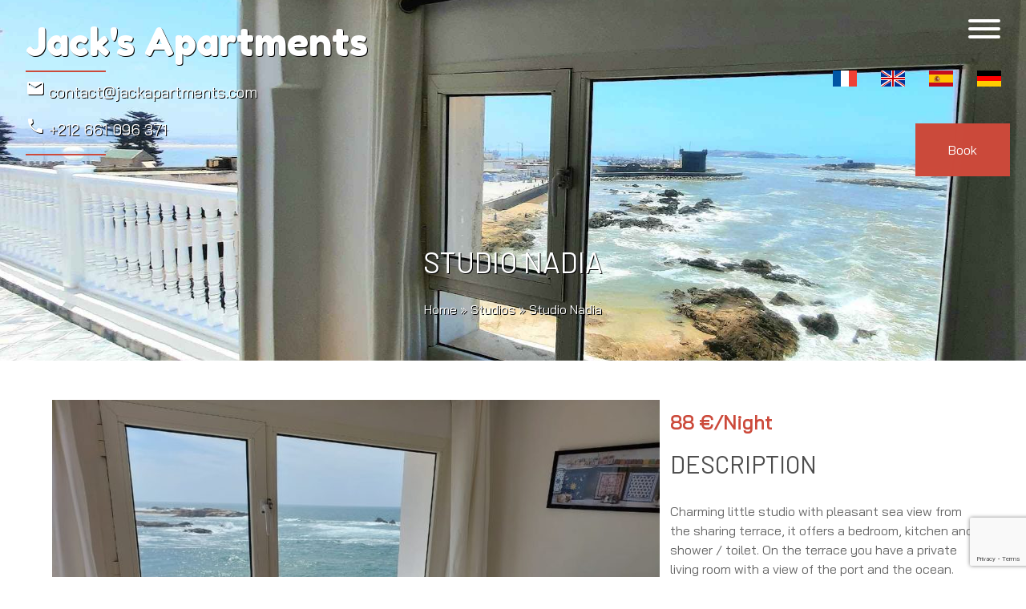

--- FILE ---
content_type: text/html; charset=UTF-8
request_url: https://www.jackapartments.com/en/appartement/our-studio-nadia/
body_size: 12090
content:
<!DOCTYPE html>
<html lang="en-GB" dir="ltr">
                <head>
    
            <meta name="viewport" content="width=device-width, initial-scale=1.0">
        <meta http-equiv="X-UA-Compatible" content="IE=edge" />
        

        
            <meta http-equiv="Content-Type" content="text/html; charset=UTF-8" />
    <link rel="profile" href="http://gmpg.org/xfn/11" />
    <link rel="pingback" href="https://www.jackapartments.com/xmlrpc.php" />
    <meta name='robots' content='index, follow, max-image-preview:large, max-snippet:-1, max-video-preview:-1' />
<link rel="alternate" href="https://www.jackapartments.com/fr/appartement/studio-nadia/" hreflang="fr" />
<link rel="alternate" href="https://www.jackapartments.com/en/appartement/our-studio-nadia/" hreflang="en" />
<link rel="alternate" href="https://www.jackapartments.com/es/appartement/estudio-nadia/" hreflang="es" />
<link rel="alternate" href="https://www.jackapartments.com/de/appartement/unsere-studio-nadia/" hreflang="de" />

	<!-- This site is optimized with the Yoast SEO plugin v21.5 - https://yoast.com/wordpress/plugins/seo/ -->
	<title>Studio Nadia for rent in Essaouira - Jack Apartments</title>
	<meta name="description" content="Charming studio for rent in Essaouira with sea and port views and a sunny terrace, ideally located.Charming little studio with pleasant sea view" />
	<link rel="canonical" href="https://www.jackapartments.com/en/appartement/our-studio-nadia/" />
	<meta property="og:locale" content="en_GB" />
	<meta property="og:locale:alternate" content="fr_FR" />
	<meta property="og:locale:alternate" content="es_ES" />
	<meta property="og:locale:alternate" content="de_DE" />
	<meta property="og:type" content="article" />
	<meta property="og:title" content="Studio Nadia for rent in Essaouira - Jack Apartments" />
	<meta property="og:description" content="Charming studio for rent in Essaouira with sea and port views and a sunny terrace, ideally located.Charming little studio with pleasant sea view" />
	<meta property="og:url" content="https://www.jackapartments.com/en/appartement/our-studio-nadia/" />
	<meta property="og:site_name" content="Jack Apartments" />
	<meta property="article:modified_time" content="2025-11-28T14:30:02+00:00" />
	<meta property="og:image" content="https://www.jackapartments.com/wp-content/uploads/2021/12/20210526_131034.jpg" />
	<meta property="og:image:width" content="1950" />
	<meta property="og:image:height" content="1028" />
	<meta property="og:image:type" content="image/jpeg" />
	<meta name="twitter:card" content="summary_large_image" />
	<script type="application/ld+json" class="yoast-schema-graph">{"@context":"https://schema.org","@graph":[{"@type":"WebPage","@id":"https://www.jackapartments.com/en/appartement/our-studio-nadia/","url":"https://www.jackapartments.com/en/appartement/our-studio-nadia/","name":"Studio Nadia for rent in Essaouira - Jack Apartments","isPartOf":{"@id":"https://www.jackapartments.com/en/#website"},"primaryImageOfPage":{"@id":"https://www.jackapartments.com/en/appartement/our-studio-nadia/#primaryimage"},"image":{"@id":"https://www.jackapartments.com/en/appartement/our-studio-nadia/#primaryimage"},"thumbnailUrl":"https://www.jackapartments.com/wp-content/uploads/2021/12/20210526_131034.jpg","datePublished":"2022-01-02T18:34:34+00:00","dateModified":"2025-11-28T14:30:02+00:00","description":"Charming studio for rent in Essaouira with sea and port views and a sunny terrace, ideally located.Charming little studio with pleasant sea view","breadcrumb":{"@id":"https://www.jackapartments.com/en/appartement/our-studio-nadia/#breadcrumb"},"inLanguage":"en-GB","potentialAction":[{"@type":"ReadAction","target":["https://www.jackapartments.com/en/appartement/our-studio-nadia/"]}]},{"@type":"ImageObject","inLanguage":"en-GB","@id":"https://www.jackapartments.com/en/appartement/our-studio-nadia/#primaryimage","url":"https://www.jackapartments.com/wp-content/uploads/2021/12/20210526_131034.jpg","contentUrl":"https://www.jackapartments.com/wp-content/uploads/2021/12/20210526_131034.jpg","width":1950,"height":1028,"caption":"Vue Mer"},{"@type":"BreadcrumbList","@id":"https://www.jackapartments.com/en/appartement/our-studio-nadia/#breadcrumb","itemListElement":[{"@type":"ListItem","position":1,"name":"Home","item":"https://www.jackapartments.com/en/"},{"@type":"ListItem","position":2,"name":"Studios","item":"https://www.jackapartments.com/en/hebergement/our-studios/"},{"@type":"ListItem","position":3,"name":"Studio Nadia"}]},{"@type":"WebSite","@id":"https://www.jackapartments.com/en/#website","url":"https://www.jackapartments.com/en/","name":"Jack Apartments","description":"","potentialAction":[{"@type":"SearchAction","target":{"@type":"EntryPoint","urlTemplate":"https://www.jackapartments.com/en/?s={search_term_string}"},"query-input":"required name=search_term_string"}],"inLanguage":"en-GB"}]}</script>
	<!-- / Yoast SEO plugin. -->


<link rel="manifest" href="https://www.jackapartments.com/pwa-manifest.json">
<link rel="apple-touch-screenshots-precomposed" sizes="512x512" href="http://www.jackapartments.com/wp-content/uploads/2022/06/jacks-splash.png">
<link rel="apple-touch-icon-precomposed" sizes="192x192" href="http://www.jackapartments.com/wp-content/uploads/2022/06/jacks-small.png">
<link rel='dns-prefetch' href='//www.jackapartments.com' />
<link rel='dns-prefetch' href='//www.google.com' />
<link rel='dns-prefetch' href='//www.googletagmanager.com' />
<link rel='dns-prefetch' href='//fonts.googleapis.com' />
<link rel='dns-prefetch' href='//cdnjs.cloudflare.com' />
<style id='classic-theme-styles-inline-css' type='text/css'>
/*! This file is auto-generated */
.wp-block-button__link{color:#fff;background-color:#32373c;border-radius:9999px;box-shadow:none;text-decoration:none;padding:calc(.667em + 2px) calc(1.333em + 2px);font-size:1.125em}.wp-block-file__button{background:#32373c;color:#fff;text-decoration:none}
</style>
<style id='global-styles-inline-css' type='text/css'>
body{--wp--preset--color--black: #000000;--wp--preset--color--cyan-bluish-gray: #abb8c3;--wp--preset--color--white: #ffffff;--wp--preset--color--pale-pink: #f78da7;--wp--preset--color--vivid-red: #cf2e2e;--wp--preset--color--luminous-vivid-orange: #ff6900;--wp--preset--color--luminous-vivid-amber: #fcb900;--wp--preset--color--light-green-cyan: #7bdcb5;--wp--preset--color--vivid-green-cyan: #00d084;--wp--preset--color--pale-cyan-blue: #8ed1fc;--wp--preset--color--vivid-cyan-blue: #0693e3;--wp--preset--color--vivid-purple: #9b51e0;--wp--preset--gradient--vivid-cyan-blue-to-vivid-purple: linear-gradient(135deg,rgba(6,147,227,1) 0%,rgb(155,81,224) 100%);--wp--preset--gradient--light-green-cyan-to-vivid-green-cyan: linear-gradient(135deg,rgb(122,220,180) 0%,rgb(0,208,130) 100%);--wp--preset--gradient--luminous-vivid-amber-to-luminous-vivid-orange: linear-gradient(135deg,rgba(252,185,0,1) 0%,rgba(255,105,0,1) 100%);--wp--preset--gradient--luminous-vivid-orange-to-vivid-red: linear-gradient(135deg,rgba(255,105,0,1) 0%,rgb(207,46,46) 100%);--wp--preset--gradient--very-light-gray-to-cyan-bluish-gray: linear-gradient(135deg,rgb(238,238,238) 0%,rgb(169,184,195) 100%);--wp--preset--gradient--cool-to-warm-spectrum: linear-gradient(135deg,rgb(74,234,220) 0%,rgb(151,120,209) 20%,rgb(207,42,186) 40%,rgb(238,44,130) 60%,rgb(251,105,98) 80%,rgb(254,248,76) 100%);--wp--preset--gradient--blush-light-purple: linear-gradient(135deg,rgb(255,206,236) 0%,rgb(152,150,240) 100%);--wp--preset--gradient--blush-bordeaux: linear-gradient(135deg,rgb(254,205,165) 0%,rgb(254,45,45) 50%,rgb(107,0,62) 100%);--wp--preset--gradient--luminous-dusk: linear-gradient(135deg,rgb(255,203,112) 0%,rgb(199,81,192) 50%,rgb(65,88,208) 100%);--wp--preset--gradient--pale-ocean: linear-gradient(135deg,rgb(255,245,203) 0%,rgb(182,227,212) 50%,rgb(51,167,181) 100%);--wp--preset--gradient--electric-grass: linear-gradient(135deg,rgb(202,248,128) 0%,rgb(113,206,126) 100%);--wp--preset--gradient--midnight: linear-gradient(135deg,rgb(2,3,129) 0%,rgb(40,116,252) 100%);--wp--preset--font-size--small: 13px;--wp--preset--font-size--medium: 20px;--wp--preset--font-size--large: 36px;--wp--preset--font-size--x-large: 42px;--wp--preset--spacing--20: 0.44rem;--wp--preset--spacing--30: 0.67rem;--wp--preset--spacing--40: 1rem;--wp--preset--spacing--50: 1.5rem;--wp--preset--spacing--60: 2.25rem;--wp--preset--spacing--70: 3.38rem;--wp--preset--spacing--80: 5.06rem;--wp--preset--shadow--natural: 6px 6px 9px rgba(0, 0, 0, 0.2);--wp--preset--shadow--deep: 12px 12px 50px rgba(0, 0, 0, 0.4);--wp--preset--shadow--sharp: 6px 6px 0px rgba(0, 0, 0, 0.2);--wp--preset--shadow--outlined: 6px 6px 0px -3px rgba(255, 255, 255, 1), 6px 6px rgba(0, 0, 0, 1);--wp--preset--shadow--crisp: 6px 6px 0px rgba(0, 0, 0, 1);}:where(.is-layout-flex){gap: 0.5em;}:where(.is-layout-grid){gap: 0.5em;}body .is-layout-flow > .alignleft{float: left;margin-inline-start: 0;margin-inline-end: 2em;}body .is-layout-flow > .alignright{float: right;margin-inline-start: 2em;margin-inline-end: 0;}body .is-layout-flow > .aligncenter{margin-left: auto !important;margin-right: auto !important;}body .is-layout-constrained > .alignleft{float: left;margin-inline-start: 0;margin-inline-end: 2em;}body .is-layout-constrained > .alignright{float: right;margin-inline-start: 2em;margin-inline-end: 0;}body .is-layout-constrained > .aligncenter{margin-left: auto !important;margin-right: auto !important;}body .is-layout-constrained > :where(:not(.alignleft):not(.alignright):not(.alignfull)){max-width: var(--wp--style--global--content-size);margin-left: auto !important;margin-right: auto !important;}body .is-layout-constrained > .alignwide{max-width: var(--wp--style--global--wide-size);}body .is-layout-flex{display: flex;}body .is-layout-flex{flex-wrap: wrap;align-items: center;}body .is-layout-flex > *{margin: 0;}body .is-layout-grid{display: grid;}body .is-layout-grid > *{margin: 0;}:where(.wp-block-columns.is-layout-flex){gap: 2em;}:where(.wp-block-columns.is-layout-grid){gap: 2em;}:where(.wp-block-post-template.is-layout-flex){gap: 1.25em;}:where(.wp-block-post-template.is-layout-grid){gap: 1.25em;}.has-black-color{color: var(--wp--preset--color--black) !important;}.has-cyan-bluish-gray-color{color: var(--wp--preset--color--cyan-bluish-gray) !important;}.has-white-color{color: var(--wp--preset--color--white) !important;}.has-pale-pink-color{color: var(--wp--preset--color--pale-pink) !important;}.has-vivid-red-color{color: var(--wp--preset--color--vivid-red) !important;}.has-luminous-vivid-orange-color{color: var(--wp--preset--color--luminous-vivid-orange) !important;}.has-luminous-vivid-amber-color{color: var(--wp--preset--color--luminous-vivid-amber) !important;}.has-light-green-cyan-color{color: var(--wp--preset--color--light-green-cyan) !important;}.has-vivid-green-cyan-color{color: var(--wp--preset--color--vivid-green-cyan) !important;}.has-pale-cyan-blue-color{color: var(--wp--preset--color--pale-cyan-blue) !important;}.has-vivid-cyan-blue-color{color: var(--wp--preset--color--vivid-cyan-blue) !important;}.has-vivid-purple-color{color: var(--wp--preset--color--vivid-purple) !important;}.has-black-background-color{background-color: var(--wp--preset--color--black) !important;}.has-cyan-bluish-gray-background-color{background-color: var(--wp--preset--color--cyan-bluish-gray) !important;}.has-white-background-color{background-color: var(--wp--preset--color--white) !important;}.has-pale-pink-background-color{background-color: var(--wp--preset--color--pale-pink) !important;}.has-vivid-red-background-color{background-color: var(--wp--preset--color--vivid-red) !important;}.has-luminous-vivid-orange-background-color{background-color: var(--wp--preset--color--luminous-vivid-orange) !important;}.has-luminous-vivid-amber-background-color{background-color: var(--wp--preset--color--luminous-vivid-amber) !important;}.has-light-green-cyan-background-color{background-color: var(--wp--preset--color--light-green-cyan) !important;}.has-vivid-green-cyan-background-color{background-color: var(--wp--preset--color--vivid-green-cyan) !important;}.has-pale-cyan-blue-background-color{background-color: var(--wp--preset--color--pale-cyan-blue) !important;}.has-vivid-cyan-blue-background-color{background-color: var(--wp--preset--color--vivid-cyan-blue) !important;}.has-vivid-purple-background-color{background-color: var(--wp--preset--color--vivid-purple) !important;}.has-black-border-color{border-color: var(--wp--preset--color--black) !important;}.has-cyan-bluish-gray-border-color{border-color: var(--wp--preset--color--cyan-bluish-gray) !important;}.has-white-border-color{border-color: var(--wp--preset--color--white) !important;}.has-pale-pink-border-color{border-color: var(--wp--preset--color--pale-pink) !important;}.has-vivid-red-border-color{border-color: var(--wp--preset--color--vivid-red) !important;}.has-luminous-vivid-orange-border-color{border-color: var(--wp--preset--color--luminous-vivid-orange) !important;}.has-luminous-vivid-amber-border-color{border-color: var(--wp--preset--color--luminous-vivid-amber) !important;}.has-light-green-cyan-border-color{border-color: var(--wp--preset--color--light-green-cyan) !important;}.has-vivid-green-cyan-border-color{border-color: var(--wp--preset--color--vivid-green-cyan) !important;}.has-pale-cyan-blue-border-color{border-color: var(--wp--preset--color--pale-cyan-blue) !important;}.has-vivid-cyan-blue-border-color{border-color: var(--wp--preset--color--vivid-cyan-blue) !important;}.has-vivid-purple-border-color{border-color: var(--wp--preset--color--vivid-purple) !important;}.has-vivid-cyan-blue-to-vivid-purple-gradient-background{background: var(--wp--preset--gradient--vivid-cyan-blue-to-vivid-purple) !important;}.has-light-green-cyan-to-vivid-green-cyan-gradient-background{background: var(--wp--preset--gradient--light-green-cyan-to-vivid-green-cyan) !important;}.has-luminous-vivid-amber-to-luminous-vivid-orange-gradient-background{background: var(--wp--preset--gradient--luminous-vivid-amber-to-luminous-vivid-orange) !important;}.has-luminous-vivid-orange-to-vivid-red-gradient-background{background: var(--wp--preset--gradient--luminous-vivid-orange-to-vivid-red) !important;}.has-very-light-gray-to-cyan-bluish-gray-gradient-background{background: var(--wp--preset--gradient--very-light-gray-to-cyan-bluish-gray) !important;}.has-cool-to-warm-spectrum-gradient-background{background: var(--wp--preset--gradient--cool-to-warm-spectrum) !important;}.has-blush-light-purple-gradient-background{background: var(--wp--preset--gradient--blush-light-purple) !important;}.has-blush-bordeaux-gradient-background{background: var(--wp--preset--gradient--blush-bordeaux) !important;}.has-luminous-dusk-gradient-background{background: var(--wp--preset--gradient--luminous-dusk) !important;}.has-pale-ocean-gradient-background{background: var(--wp--preset--gradient--pale-ocean) !important;}.has-electric-grass-gradient-background{background: var(--wp--preset--gradient--electric-grass) !important;}.has-midnight-gradient-background{background: var(--wp--preset--gradient--midnight) !important;}.has-small-font-size{font-size: var(--wp--preset--font-size--small) !important;}.has-medium-font-size{font-size: var(--wp--preset--font-size--medium) !important;}.has-large-font-size{font-size: var(--wp--preset--font-size--large) !important;}.has-x-large-font-size{font-size: var(--wp--preset--font-size--x-large) !important;}
.wp-block-navigation a:where(:not(.wp-element-button)){color: inherit;}
:where(.wp-block-post-template.is-layout-flex){gap: 1.25em;}:where(.wp-block-post-template.is-layout-grid){gap: 1.25em;}
:where(.wp-block-columns.is-layout-flex){gap: 2em;}:where(.wp-block-columns.is-layout-grid){gap: 2em;}
.wp-block-pullquote{font-size: 1.5em;line-height: 1.6;}
</style>
<link rel='stylesheet' id='contact-form-7-css' href='https://www.jackapartments.com/wp-content/plugins/contact-form-7/includes/css/styles.css' type='text/css' media='all' />
<link rel='stylesheet' id='widgetopts-styles-css' href='https://www.jackapartments.com/wp-content/plugins/widget-options/assets/css/widget-options.css' type='text/css' media='all' />
<link rel='stylesheet' id='wp-gallery-metabox-css' href='https://www.jackapartments.com/wp-content/plugins/wp-gallery-metabox/public/css/wp-gallery-metabox-public.css' type='text/css' media='all' />
<link rel='stylesheet' id='megamenu-css' href='https://www.jackapartments.com/wp-content/uploads/maxmegamenu/style_en_gb.css' type='text/css' media='all' />
<link rel='stylesheet' id='dashicons-css' href='https://www.jackapartments.com/wp-includes/css/dashicons.min.css' type='text/css' media='all' />
<link rel='stylesheet' id='nucleus-css' href='https://www.jackapartments.com/wp-content/plugins/gantry5/engines/nucleus/css-compiled/nucleus.css' type='text/css' media='all' />
<link rel='stylesheet' id='hydrogen-css' href='https://www.jackapartments.com/wp-content/themes/g5_hydrogen/css-compiled/hydrogen.css' type='text/css' media='all' />
<link rel='stylesheet' id='wordpress-css' href='https://www.jackapartments.com/wp-content/plugins/gantry5/engines/nucleus/css-compiled/wordpress.css' type='text/css' media='all' />
<link rel='stylesheet' id='style-css' href='https://www.jackapartments.com/wp-content/themes/g5_hydrogen/style.css' type='text/css' media='all' />
<link rel='stylesheet' id='hydrogen-wordpress-css' href='https://www.jackapartments.com/wp-content/themes/g5_hydrogen/css-compiled/hydrogen-wordpress.css' type='text/css' media='all' />
<link rel='stylesheet' id='custom-css' href='https://www.jackapartments.com/wp-content/themes/g5_hydrogen/css-compiled/custom.css' type='text/css' media='all' />
<link rel='stylesheet' id='pwaforwp-style-css' href='https://www.jackapartments.com/wp-content/plugins/pwa-for-wp/assets/css/pwaforwp-main.min.css' type='text/css' media='all' />
<link rel='stylesheet' id='lightbox-js-css' href='https://www.jackapartments.com/wp-content/themes/jack/js/lightbox.js' type='text/css' media='' />
<link rel='stylesheet' id='lightbox-css-css' href='https://www.jackapartments.com/wp-content/themes/jack/css/lightbox.css' type='text/css' media='all' />
<link rel='stylesheet' id='jack-font-1-css' href='https://fonts.googleapis.com/css?family=Fredoka+One&#038;subset=latin%2Clatin-ext' type='text/css' media='all' />
<link rel='stylesheet' id='jack-font-2-css' href='https://fonts.googleapis.com/icon?family=Material+Icons' type='text/css' media='all' />
<link rel='stylesheet' id='jack-font-3-css' href='https://fonts.googleapis.com/css?family=Bai+Jamjuree&#038;subset=latin%2Clatin-ext' type='text/css' media='all' />
<link rel='stylesheet' id='jack-font-4-css' href='https://fonts.googleapis.com/css?family=Barlow&#038;subset=latin%2Clatin-ext' type='text/css' media='all' />
<link rel='stylesheet' id='jack-css-css' href='https://www.jackapartments.com/wp-content/themes/jack/css/jack.css' type='text/css' media='all' />
<link rel='stylesheet' id='jack-slick-css' href='https://www.jackapartments.com/wp-content/themes/jack/css/slick.css' type='text/css' media='all' />
<link rel='stylesheet' id='fa-kit-css' href='https://cdnjs.cloudflare.com/ajax/libs/font-awesome/4.7.0/css/font-awesome.min.css' type='text/css' media='all' />
<script type="text/javascript" src="https://www.jackapartments.com/wp-includes/js/jquery/jquery.min.js" id="jquery-core-js"></script>
<script type="text/javascript" src="https://www.jackapartments.com/wp-includes/js/jquery/jquery-migrate.min.js" id="jquery-migrate-js"></script>
<script type="text/javascript" src="https://www.jackapartments.com/wp-content/plugins/wp-gallery-metabox/public/js/wp-gallery-metabox-public.js" id="wp-gallery-metabox-js"></script>

<!-- Google Analytics snippet added by Site Kit -->
<script type="text/javascript" src="https://www.googletagmanager.com/gtag/js?id=GT-P85KP2R" id="google_gtagjs-js" async></script>
<script type="text/javascript" id="google_gtagjs-js-after">
/* <![CDATA[ */
window.dataLayer = window.dataLayer || [];function gtag(){dataLayer.push(arguments);}
gtag('set', 'linker', {"domains":["www.jackapartments.com"]} );
gtag("js", new Date());
gtag("set", "developer_id.dZTNiMT", true);
gtag("config", "GT-P85KP2R");
/* ]]> */
</script>

<!-- End Google Analytics snippet added by Site Kit -->

<meta name="generator" content="Site Kit by Google 1.113.0" /><meta name="pwaforwp" content="wordpress-plugin"/>
        <meta name="theme-color" content="#D5E0EB">
        <meta name="apple-mobile-web-app-title" content="Jack Apartments">
        <meta name="application-name" content="Jack Apartments">
        <meta name="apple-mobile-web-app-capable" content="yes">
        <meta name="apple-mobile-web-app-status-bar-style" content="default">
        <meta name="mobile-web-app-capable" content="yes">
        <meta name="apple-touch-fullscreen" content="yes">
<link rel="apple-touch-icon" sizes="192x192" href="https://www.jackapartments.com/wp-content/uploads/2022/06/jacks-small.png">
<link rel="apple-touch-icon" sizes="512x512" href="https://www.jackapartments.com/wp-content/uploads/2022/06/jacks.png">
<style type="text/css">/** Mega Menu CSS: fs **/</style>

                
</head>

    
    <body class="gantry g-default g-style-preset1 appartement-template-default single single-appartement postid-855 site outline-default dir-ltr mega-menu-max-mega-menu-1">
        
                    

        
        <div id="g-page-surround">
                                    

                                        
                <header id="g-header" class="g-flushed">
                <div class="g-container">                                        <div class="g-grid">                                <div class="g-block size-100 header-image">
             <div class="g-content">
                                                                            
                            <div id="text-3" class="widget widget_text">			<div class="textwidget">    <div class="jack_head_image">
        <div class="jack_head_image_content" style="background-image:url(https://www.jackapartments.com/wp-content/uploads/2021/12/20210526_131034.jpg);"></div>    
    </div>

</div>
		</div>
            
        </div>
        </div>
            </div>
            </div>
        
    </header>
                                                    
                <section id="g-navigation" class="g-flushed">
                <div class="g-container">                                <div class="g-grid">                        

        <div id="g-branding" class="g-block size-50 g-branding">
             <div class="g-content">
                                    <div id="custom_html-2" class="widget_text widget widget_custom_html"><div class="textwidget custom-html-widget"><a class="jack_title" href="/">Jack's Apartments</a>
<a href="mailto:contact@jackapartments.com'" class="topcontact"><i class="material-icons md-36">email</i> contact@jackapartments.com</a>
<a href="https://wa.link/0htsyh" class="topcontact " target="_blank" rel="noopener"><i class="material-icons md-36">phone</i> +212 661 096 371</a></div></div>
            
        </div>
        </div>
                    

        <div class="g-block size-50 menu">
             <div class="g-content">
                                    <div id="maxmegamenu-2" class="widget widget_maxmegamenu"><div id="mega-menu-wrap-max_mega_menu_1" class="mega-menu-wrap"><div class="mega-menu-toggle"><div class="mega-toggle-blocks-left"></div><div class="mega-toggle-blocks-center"></div><div class="mega-toggle-blocks-right"><div class='mega-toggle-block mega-menu-toggle-animated-block mega-toggle-block-1' id='mega-toggle-block-1'><button aria-label="Menu" class="mega-toggle-animated mega-toggle-animated-slider" type="button" aria-expanded="false">
                  <span class="mega-toggle-animated-box">
                    <span class="mega-toggle-animated-inner"></span>
                  </span>
                </button></div></div></div><ul id="mega-menu-max_mega_menu_1" class="mega-menu max-mega-menu mega-menu-horizontal mega-no-js" data-event="hover_intent" data-effect="fade_up" data-effect-speed="200" data-effect-mobile="disabled" data-effect-speed-mobile="0" data-mobile-force-width="body" data-second-click="go" data-document-click="collapse" data-vertical-behaviour="standard" data-breakpoint="32768" data-unbind="true" data-mobile-state="collapse_all" data-hover-intent-timeout="300" data-hover-intent-interval="100"><li class='mega-menu-item mega-menu-item-type-post_type mega-menu-item-object-page mega-menu-item-home mega-align-bottom-left mega-menu-flyout mega-menu-item-19' id='mega-menu-item-19'><a class="mega-menu-link" href="https://www.jackapartments.com/en/" tabindex="0">Home</a></li><li class='mega-menu-item mega-menu-item-type-taxonomy mega-menu-item-object-categorie_appartement mega-align-bottom-left mega-menu-flyout mega-menu-item-210' id='mega-menu-item-210'><a class="mega-menu-link" href="https://www.jackapartments.com/en/hebergement/apartments/" tabindex="0">Apartments</a></li><li class='mega-menu-item mega-menu-item-type-taxonomy mega-menu-item-object-categorie_appartement mega-current-appartement-ancestor mega-current-menu-parent mega-current-appartement-parent mega-align-bottom-left mega-menu-flyout mega-menu-item-212' id='mega-menu-item-212'><a class="mega-menu-link" href="https://www.jackapartments.com/en/hebergement/our-studios/" tabindex="0">Studios</a></li><li class='mega-menu-item mega-menu-item-type-taxonomy mega-menu-item-object-categorie_appartement mega-align-bottom-left mega-menu-flyout mega-menu-item-211' id='mega-menu-item-211'><a class="mega-menu-link" href="https://www.jackapartments.com/en/hebergement/bedrooms/" tabindex="0">Bedrooms</a></li><li class='mega-menu-item mega-menu-item-type-post_type mega-menu-item-object-page mega-align-bottom-left mega-menu-flyout mega-menu-item-1690' id='mega-menu-item-1690'><a class="mega-menu-link" href="https://www.jackapartments.com/en/who-are-we/" tabindex="0">Who are we</a></li><li class='mega-menu-item mega-menu-item-type-post_type mega-menu-item-object-page mega-align-bottom-left mega-menu-flyout mega-menu-item-224' id='mega-menu-item-224'><a class="mega-menu-link" href="https://www.jackapartments.com/en/contact-us/" tabindex="0">Contact</a></li></ul></div></div><div id="maxmegamenu-5" class="widget widget_maxmegamenu"></div><div id="nav_menu-2" class="jack_lang widget widget_nav_menu"><div class="menu-langues-container"><ul id="menu-langues" class="menu"><li id="menu-item-70-fr" class="lang-item lang-item-2 lang-item-fr lang-item-first menu-item menu-item-type-custom menu-item-object-custom menu-item-70-fr"><a href="https://www.jackapartments.com/fr/appartement/studio-nadia/" hreflang="fr-FR" lang="fr-FR">Français</a></li>
<li id="menu-item-70-en" class="lang-item lang-item-4 lang-item-en current-lang menu-item menu-item-type-custom menu-item-object-custom menu-item-70-en"><a href="https://www.jackapartments.com/en/appartement/our-studio-nadia/" hreflang="en-GB" lang="en-GB">English</a></li>
<li id="menu-item-70-es" class="lang-item lang-item-6 lang-item-es menu-item menu-item-type-custom menu-item-object-custom menu-item-70-es"><a href="https://www.jackapartments.com/es/appartement/estudio-nadia/" hreflang="es-ES" lang="es-ES">Español</a></li>
<li id="menu-item-70-de" class="lang-item lang-item-8 lang-item-de menu-item menu-item-type-custom menu-item-object-custom menu-item-70-de"><a href="https://www.jackapartments.com/de/appartement/unsere-studio-nadia/" hreflang="de-DE" lang="de-DE">Deutsch</a></li>
</ul></div></div><div class="jack_home_button">
    <a class="invert" href="javascript:jack_book();" aria-label="Book">Book</a>
</div>
<input type="hidden" id="jack_booking_name" value="Appartment" />
<script>
    var chambres=new Array();
    var chids=new Array();
    var bookingname='Appartment';
        chambres.push("Apartments");
    chids.push(0);
        chambres.push("Apartment La Tour");
    chids.push(959);
        chambres.push("Apartment 3");
    chids.push(979);
        chambres.push("Apartment Loft");
    chids.push(968);
        chambres.push("Apartment 1");
    chids.push(988);
        chambres.push("Apartment 2");
    chids.push(1007);
        chambres.push("Apartment 4");
    chids.push(948);
        chambres.push("Apartment 5");
    chids.push(937);
        chambres.push("Apartment 6");
    chids.push(931);
        chambres.push("Apartment 7");
    chids.push(895);
        chambres.push("Apartment 8");
    chids.push(919);
        chambres.push("Apartment 9");
    chids.push(909);
        chambres.push("Apartment Zen");
    chids.push(867);
        chambres.push("Apartment Patio");
    chids.push(1587);
            chambres.push("Studios");
    chids.push(0);
        chambres.push("Studio Amazone");
    chids.push(843);
        chambres.push("Studio Atlantic");
    chids.push(997);
        chambres.push("Soleil Studio");
    chids.push(881);
        chambres.push("Studio Nadia");
    chids.push(855);
            chambres.push("Bedrooms");
    chids.push(0);
        chambres.push("Flower Bedroom");
    chids.push(801);
        chambres.push("Primavera Bedroom");
    chids.push(770);
        chambres.push("Classico Bedroom");
    chids.push(763);
        chambres.push("Metalica Bedroom");
    chids.push(835);
        chambres.push("Marine Bedroom");
    chids.push(756);
        chambres.push("Suite");
    chids.push(1019);
        chambres.push("Mini-Suite");
    chids.push(819);
        chambres.push("Jack's Country House");
    chids.push(807);
        </script>
<div id="text-14" class="widget widget_text">			<div class="textwidget">
</div>
		</div>
            
        </div>
        </div>
            </div>
                            <div class="g-grid">                        

        <div class="g-block size-100 post-title">
             <div class="g-content">
                                    <div id="text-4" class="widget widget_text">			<div class="textwidget">    <h1>Studio Nadia</h1>
    <p id="breadcrumbs"><span><span><a href="https://www.jackapartments.com/en/">Home</a></span> » <span><a href="https://www.jackapartments.com/en/hebergement/our-studios/">Studios</a></span> » <span class="breadcrumb_last" aria-current="page">Studio Nadia</span></span></p>
</div>
		</div>
            
        </div>
        </div>
            </div>
            </div>
        
    </section>
                                                    
                <main id="g-main">
                <div class="g-container">                                <div class="g-grid">                        

        <div class="g-block size-100">
             <div class="g-system-messages">
                                            <div id="system-message-container">
    <div id="system-message">
            </div>
</div>
            
    </div>
        </div>
            </div>
                            <div class="g-grid">                        

        <div class="g-block size-100">
             <div class="g-content">
                                                        
    <div class="platform-content">
        <div class="plugin-content">
            <div class="g-container">
    <div class="g-grid">
                <div class="g-block size-67">
            <a href="https://www.jackapartments.com/wp-content/uploads/2022/01/IMG-20230421-WA0002.jpg" aria-label="Enlarge Image"  data-lightbox="appartement" data-title="" >
                <img src="https://www.jackapartments.com/wp-content/uploads/2022/01/IMG-20230421-WA0002-758x568.jpg" width="758" height="568" alt="Studio Nadia" />
            </a>
        </div>
                <div class="g-block size-33">
            <div class="g-price">
                88 €/Night                            </div>
            <h2>Description</h2>
            <p><p>Charming little studio with pleasant sea view from the sharing terrace, it offers a bedroom, kitchen and shower / toilet. On the terrace you have a private living room with a view of the port and the ocean. Safe, TV, air conditioning / heating. Free WIFI. Housekeeping every day.</p>
</p>
            <div class="jack_booking_button">
                <a class="invert" href="javascript:jack_book(855);" aria-label="Book">Book</a>
            </div>
        </div>
    </div>
        <div class="g-grid">
        <div class="g-block g-thumbnails">
                        <a href="https://www.jackapartments.com/wp-content/uploads/2022/01/Studio-Nadia-1-3.jpg"  data-lightbox="appartement" data-title=""  aria-label="Enlarge Image">
                <img src="https://www.jackapartments.com/wp-content/uploads/2022/01/Studio-Nadia-1-3-150x150.jpg" alt="Free Wifi Optional breakfast TV Sea view Equipped kitchen " width="150" height="150" />
            </a>
                        <a href="https://www.jackapartments.com/wp-content/uploads/2022/01/Studio-Nadia-2.jpg"  data-lightbox="appartement" data-title=""  aria-label="Enlarge Image">
                <img src="https://www.jackapartments.com/wp-content/uploads/2022/01/Studio-Nadia-2-150x150.jpg" alt="Free Wifi Optional breakfast TV Sea view Equipped kitchen " width="150" height="150" />
            </a>
                        <a href="https://www.jackapartments.com/wp-content/uploads/2021/12/IMG20211204142454.jpg"  data-lightbox="appartement" data-title=""  aria-label="Enlarge Image">
                <img src="https://www.jackapartments.com/wp-content/uploads/2021/12/IMG20211204142454-150x150.jpg" alt="Toilet and shower area" width="150" height="150" />
            </a>
                        <a href="https://www.jackapartments.com/wp-content/uploads/2022/01/IMG-20230421-WA0003.jpg"  data-lightbox="appartement" data-title=""  aria-label="Enlarge Image">
                <img src="https://www.jackapartments.com/wp-content/uploads/2022/01/IMG-20230421-WA0003-150x150.jpg" alt="Free Wifi Optional breakfast TV Sea view Equipped kitchen " width="150" height="150" />
            </a>
                        <a href="https://www.jackapartments.com/wp-content/uploads/2022/01/Studio-Nadia-3.jpg"  data-lightbox="appartement" data-title=""  aria-label="Enlarge Image">
                <img src="https://www.jackapartments.com/wp-content/uploads/2022/01/Studio-Nadia-3-150x150.jpg" alt="2" width="150" height="150" />
            </a>
                        <a href="https://www.jackapartments.com/wp-content/uploads/2022/01/IMG-20230421-WA0004.jpg"  data-lightbox="appartement" data-title=""  aria-label="Enlarge Image">
                <img src="https://www.jackapartments.com/wp-content/uploads/2022/01/IMG-20230421-WA0004-150x150.jpg" alt="2" width="150" height="150" />
            </a>
                        <a href="https://www.jackapartments.com/wp-content/uploads/2021/12/FB_IMG_1624858371803.jpg"  data-lightbox="appartement" data-title=""  aria-label="Enlarge Image">
                <img src="https://www.jackapartments.com/wp-content/uploads/2021/12/FB_IMG_1624858371803-150x150.jpg" alt="Sunset" width="150" height="150" />
            </a>
                        <a href="https://www.jackapartments.com/wp-content/uploads/2022/01/20240124_143608.jpg"  data-lightbox="appartement" data-title=""  aria-label="Enlarge Image">
                <img src="https://www.jackapartments.com/wp-content/uploads/2022/01/20240124_143608-150x150.jpg" alt="2" width="150" height="150" />
            </a>
                        <a href="https://www.jackapartments.com/wp-content/uploads/2021/12/9-2.jpg"  data-lightbox="appartement" data-title=""  aria-label="Enlarge Image">
                <img src="https://www.jackapartments.com/wp-content/uploads/2021/12/9-2-150x150.jpg" alt="Terrace with sea view" width="150" height="150" />
            </a>
                    </div>
    </div>
        <div class="g-grid">
        <div class="g-block">
            <h2>Characteristics</h2>
            <div class="g-attributes-appartement">
                <ul>
                                        <li>
                        <i class="material-icons md-36">people</i> 2 people                    </li>
                                                                                <li>
                        <i class="material-icons">night_shelter</i> 1 bedroom                    </li>
                                                                                <li>
                        <i class="material-icons md-36">bed</i> 1 double bed                    </li>
                                        
                </ul>
            </div>
            <div class="g-includes-appartement"
                <ul>
                                        <li class="g-attributes">
                        <h2>Including:</h2>
                        <ul>
                                                            <li><i class="material-icons md-36">wifi</i> Free Wifi</li>
                              
                                                            <li><i class="material-icons md-36">free_breakfast</i> Optional breakfast</li>
                              
                              
                                                            <li><i class="material-icons md-36">tv</i> TV</li>
                              
                                                            <li><i class="material-icons md-36">waves</i> Sea view</li>
                              
                                                            <li><i class="material-icons md-36">countertops</i> Equipped kitchen</li>
                              
                              
                                                            <li><i class="material-icons md-36">microwave</i> Microwave</li>
                              
                                                            <li><i class="material-icons md-36">beach_access</i> Shared Terrace</li>
                              
                              
                              
                                                            <li><i class="material-icons md-36">lock</i> Safebox</li>
                              
                                                            <li><i class="material-icons md-36">shower</i> Shower/Toilet</li>
                              
                                                            <li><i class="material-icons md-36">bathroom</i> Private bathroom</li>
                              
                                                            <li><i class="material-icons md-36">cleaning_services</i> Daily Housekeeping</li>
                             
                             
                        </ul>
                    </li>
                                    </ul>
            </div>
        </div>
    </div>
</div>

        </div> <!-- /content-wrapper -->
    </div>

    
            
    </div>
        </div>
            </div>
            </div>
        
    </main>
                                                    
                <footer id="g-footer">
                <div class="g-container">                                <div class="g-grid">                        

        <div class="g-block size-30 footer1">
             <div class="g-content">
                                    <div id="text-17" class="widget widget_text">			<div class="textwidget"><h3>Terms of cancelation</h3><p>Payment of a non-refundable deposit of 30% of the rental amount upon reservation.</p><p></p><p><strong>The deposit is non-refundable</strong></p><p><h4><strong><span style="color: #f5e12c;">During the high season, we add €10 to the prices.</span></strong></h4></p>
</div>
		</div><div id="text-20" class="widget widget_text">			<div class="textwidget"><h3>Options</h3><p><strong>Airport transfer </strong></p><p><ul class="jack_conditions_table"></p><p> 	<li>Essaouira20€ (2 pax)</li></p><p> 	<li>Marrakech to Essaouira75€ (2 pax)</li></p><p> 	<li>Agadir to Essaouira80€ (2 pax)</li></p><p> 	<li>Casablanca to Essaouira150€ (2 pax)</li></p><p></ul></p><p><strong>Taxe: 2€ per person per day</strong></p><p></p><p><strong>Spa</strong></p><p></p><p><strong>-10%</strong> for our customers at <a href="https://www.azur-spa-essaouira.com" target="_blank" rel="noopener">Spa Azur</a></p>
</div>
		</div>
            
        </div>
        </div>
                    

        <div class="g-block size-40 footer2">
             <div class="g-content">
                                    <div id="text-5" class="widget widget_text">			<div class="textwidget"><h1>Jack&#8217;s Apartments</h1>
<h2>Essaouira</h2>
</div>
		</div><div id="youtube_responsive-2" class="widget widget_youtube_responsive"><h2 class="widgettitle"></h2><object  class='StefanoAI-youtube-responsive fitvidsignore ' width='160' height='90' style='' data-ratio="1.7777777778" type='application/video'><div data-iframe='StefanoAI-youtube-widget-responsive' data-id='StefanoAI-youtube-1' data-class='StefanoAI-youtube-responsive ' data-width='160' data-height='90' data-src='//www.youtube.com/embed/CIjhz14YBxI?&amp;autohide=2&amp;color=red&amp;controls=1&amp;disablekb=0&amp;fs=0&amp;iv_load_policy=1&amp;modestbranding=0&amp;rel=0&amp;showinfo=0&amp;theme=dark&amp;vq=default' data- data-style='border:none;'></div></object></div>
            
        </div>
        </div>
                    

        <div class="g-block size-30 footer3">
             <div class="g-content">
                                    <div id="text-21" class="widget widget_text"><h2 class="widgettitle">Contact</h2>			<div class="textwidget"><p><a href="https://www.google.com/maps/dir/31.6276736,-8.0183296/jack+apartments/@31.557496,-10.0166346,8z/data=!3m1!4b1!4m9!4m8!1m1!4e1!1m5!1m1!1s0xdad9bcdb2b853f9:0xb70a9cb0859c6211!2m2!1d-9.7725!2d31.5136111" target="_blank" rel="noopener"><span class="fa fa-map-marker"> </span> 1 place Moulay Hassan</a></p>
<p>44 000 Essaouira Maroc</p>
<p><a href="tel:+212524475538"><span class="fa fa-phone"> </span> +212 524 475 538</a></p>
<p><a href="tel:+212661096371"><span class="fa fa-mobile"> </span> +212 661 096 371</a></p>
<p><a href="https://wa.link/0htsyh" target="_blank" rel="noopener"><span class="fa fa-whatsapp"> </span> +212 661 096 371</a></p>
<p><a href="tel:+212662042913"><span class="fa fa-mobile"> </span> +212 662 042 913</a></p>
<p><a href="//wa.link/06iv77" target="_blank" rel="noopener"><span class="fa fa-whatsapp"> </span> +212 662 042 913</a></p>
<p><a href="mailto:contact@jackapartments.com"><span class="fa fa-envelope"> </span> contact@jackapartments.com</a></p>
<p><a href="https://www.jackapartments.com/en/apartment-in-essaouira/"> Apartment in Essaouira</a></p>
<p><a href="https://www.jackapartments.com/en/studio-in-essaouira/"> Studio in Essaouira</a></p>
</div>
		</div>
            
        </div>
        </div>
            </div>
                            <div class="g-grid">                        

        <div class="g-block size-50 copyright">
             <div class="g-content">
                                    <div id="text-13" class="widget widget_text">			<div class="textwidget">&copy; Jack's Apartments 2026
</div>
		</div>
            
        </div>
        </div>
                    

        <div class="g-block size-50 credits">
             <div class="g-content">
                                    <div id="text-12" class="widget widget_text">			<div class="textwidget"><a href="https://www.infostrategie.com" target="_blank" aria-label="Infostrategie" rel="noopener">Website created by Infostrategie</a>
</div>
		</div>
            
        </div>
        </div>
            </div>
            </div>
        
    </footer>
                    
                        

        </div>
                    

                        <div class="jack_totop"><i class="material-icons md-36">expand_less</i></div>
<input type="hidden" id="jack_breakfasts" value="[1019,835,819,801,770,763,756]" /><script src="https://www.jackapartments.com/wp-content/themes/jack/js/lightbox.js"></script>
        <div class="jack_booking_overlay">
        <div class="jack_booking_close">
            <i class="material-icons md-36" onclick="javascript:jack_book_close();">close</i>
        </div>
        <div class="jack_booking_container">
            <h4>Reservation of <span id="jack_booking_title"></span></h4>
            <div role="form" class="wpcf7" id="wpcf7-f284-o1" lang="fr-FR" dir="ltr">
<div class="screen-reader-response"><p role="status" aria-live="polite" aria-atomic="true"></p> <ul></ul></div>
<form action="/en/appartement/our-studio-nadia/#wpcf7-f284-o1" method="post" class="wpcf7-form init" novalidate="novalidate" data-status="init">
<div style="display: none;">
<input type="hidden" name="_wpcf7" value="284" />
<input type="hidden" name="_wpcf7_version" value="5.6.1" />
<input type="hidden" name="_wpcf7_locale" value="fr_FR" />
<input type="hidden" name="_wpcf7_unit_tag" value="wpcf7-f284-o1" />
<input type="hidden" name="_wpcf7_container_post" value="0" />
<input type="hidden" name="_wpcf7_posted_data_hash" value="" />
<input type="hidden" name="_wpcf7_recaptcha_response" value="" />
</div>
<span class="without_label"><span class="wpcf7-form-control-wrap" data-name="nom"><input type="text" name="nom" value="" size="40" class="wpcf7-form-control wpcf7-text wpcf7-validates-as-required" id="nom" aria-required="true" aria-invalid="false" placeholder="Your name" /></span></span>
<span class="without_label"><span class="wpcf7-form-control-wrap" data-name="email"><input type="email" name="email" value="" size="40" class="wpcf7-form-control wpcf7-text wpcf7-email wpcf7-validates-as-required wpcf7-validates-as-email" id="email" aria-required="true" aria-invalid="false" placeholder="Your email" /></span></span>
<span class="without_label"><span class="wpcf7-form-control-wrap" data-name="telephone"><input type="tel" name="telephone" value="" size="40" class="wpcf7-form-control wpcf7-text wpcf7-tel wpcf7-validates-as-tel" id="telephone" aria-invalid="false" placeholder="Your phone number" /></span></span>
<span class="without_label"><span class="wpcf7-form-control-wrap" data-name="appartement"><select name="appartement" class="wpcf7-form-control wpcf7-select" id="appartement" aria-invalid="false"><option value="">---</option></select></span></span>
<span class="with_label"><span class="wpcf7-form-control-wrap" data-name="arrivee"><input type="date" name="arrivee" value="" class="wpcf7-form-control wpcf7-date wpcf7-validates-as-required wpcf7-validates-as-date" id="arrivee" aria-required="true" aria-invalid="false" placeholder="Check-in" /></span><label>Check-in</label></span>
<span class="with_label"><span class="wpcf7-form-control-wrap" data-name="nuits"><input type="number" name="nuits" value="1" class="wpcf7-form-control wpcf7-number wpcf7-validates-as-required wpcf7-validates-as-number" id="nuits" min="1" aria-required="true" aria-invalid="false" /></span><label>Nights</label></span>
<span class="with_label"><span class="wpcf7-form-control-wrap" data-name="adultes"><input type="number" name="adultes" value="2" class="wpcf7-form-control wpcf7-number wpcf7-validates-as-required wpcf7-validates-as-number" id="adultes" min="1" aria-required="true" aria-invalid="false" /></span><label>Adults</label></span>
<span class="with_label"><span class="wpcf7-form-control-wrap" data-name="enfants"><input type="number" name="enfants" value="0" class="wpcf7-form-control wpcf7-number wpcf7-validates-as-number" id="enfants" min="0" aria-invalid="false" /></span><label>Children</label></span>
<span class="without_label"><span class="wpcf7-form-control-wrap" data-name="cases"><span class="wpcf7-form-control wpcf7-checkbox" id="book_petit_dej"><span class="wpcf7-list-item first last"><label><input type="checkbox" name="cases[]" value="Breakfast (8€/p)" /><span class="wpcf7-list-item-label">Breakfast (8€/p)</span></label></span></span></span></span>
<span class="without_label"><span class="wpcf7-form-control-wrap" data-name="message"><textarea name="message" cols="40" rows="10" class="wpcf7-form-control wpcf7-textarea" id="message" aria-invalid="false" placeholder="Message"></textarea></span></span>
<span class="without_label"><input type="submit" value="send" class="wpcf7-form-control has-spinner wpcf7-submit" /></span><div class="wpcf7-response-output" aria-hidden="true"></div></form></div>        </div>
    </div>
<script type="text/javascript" src="https://www.jackapartments.com/wp-includes/js/dist/vendor/wp-polyfill-inert.min.js" id="wp-polyfill-inert-js"></script>
<script type="text/javascript" src="https://www.jackapartments.com/wp-includes/js/dist/vendor/regenerator-runtime.min.js" id="regenerator-runtime-js"></script>
<script type="text/javascript" src="https://www.jackapartments.com/wp-includes/js/dist/vendor/wp-polyfill.min.js" id="wp-polyfill-js"></script>
<script type="text/javascript" id="contact-form-7-js-extra">
/* <![CDATA[ */
var wpcf7 = {"api":{"root":"https:\/\/www.jackapartments.com\/wp-json\/","namespace":"contact-form-7\/v1"}};
/* ]]> */
</script>
<script type="text/javascript" src="https://www.jackapartments.com/wp-content/plugins/contact-form-7/includes/js/index.js" id="contact-form-7-js"></script>
<script type="text/javascript" src="https://www.google.com/recaptcha/api.js?render=6Ld05cEqAAAAANLKeVBelv8m3bZ1RiO2SGQRKLm2" id="google-recaptcha-js"></script>
<script type="text/javascript" id="wpcf7-recaptcha-js-extra">
/* <![CDATA[ */
var wpcf7_recaptcha = {"sitekey":"6Ld05cEqAAAAANLKeVBelv8m3bZ1RiO2SGQRKLm2","actions":{"homepage":"homepage","contactform":"contactform"}};
/* ]]> */
</script>
<script type="text/javascript" src="https://www.jackapartments.com/wp-content/plugins/contact-form-7/modules/recaptcha/index.js" id="wpcf7-recaptcha-js"></script>
<script type="text/javascript" src="https://www.jackapartments.com/wp-content/plugins/pwa-for-wp/assets/js/pwaforwp-video.js" id="pwaforwp-video-js-js"></script>
<script type="text/javascript" src="https://www.jackapartments.com/wp-content/plugins/pwa-for-wp/assets/js/pwaforwp-download.js" id="pwaforwp-download-js-js"></script>
<script type="text/javascript" src="https://www.jackapartments.com/pwa-register-sw.js" id="pwa-main-script-js"></script>
<script type="text/javascript" src="https://www.jackapartments.com/wp-includes/js/hoverIntent.min.js" id="hoverIntent-js"></script>
<script type="text/javascript" id="megamenu-js-extra">
/* <![CDATA[ */
var megamenu = {"timeout":"300","interval":"100"};
/* ]]> */
</script>
<script type="text/javascript" src="https://www.jackapartments.com/wp-content/plugins/megamenu/js/maxmegamenu.js" id="megamenu-js"></script>
<script type="text/javascript" src="https://www.jackapartments.com/wp-content/themes/jack/js/jack.js" id="jack-js-js"></script>
<script type="text/javascript" src="https://www.jackapartments.com/wp-content/themes/jack/js/slick.min.js" id="jack-slick-js"></script>
<script type="text/javascript" src="https://www.jackapartments.com/wp-content/plugins/gantry5/assets/js/main.js" id="main-js"></script>
        <script type="text/javascript">
            function AI_responsive_widget() {
                jQuery('object.StefanoAI-youtube-responsive').each(function () {
                    jQuery(this).parent('.fluid-width-video-wrapper').removeClass('fluid-width-video-wrapper').removeAttr('style').css('width', '100%').css('display', 'block');
                    jQuery(this).children('.fluid-width-video-wrapper').removeClass('fluid-width-video-wrapper').removeAttr('style').css('width', '100%').css('display', 'block');
                    var width = jQuery(this).parent().innerWidth();
                    var maxwidth = jQuery(this).css('max-width').replace(/px/, '');
                    var pl = parseInt(jQuery(this).parent().css('padding-left').replace(/px/, ''));
                    var pr = parseInt(jQuery(this).parent().css('padding-right').replace(/px/, ''));
                    width = width - pl - pr;
                    if (maxwidth < width) {
                        width = maxwidth;
                    }
                    var ratio = jQuery(this).attr('data-ratio');
                    if (typeof ratio == 'undefined') {
                        ratio = 16 / 9;
                    }
                    jQuery(this).css('width', width + "px");
                    jQuery(this).css('height', width / ratio + "px");
                    jQuery(this).find('iframe').css('width', width + "px");
                    jQuery(this).find('iframe').css('height', width / ratio + "px");
                });
            }
            if (typeof jQuery !== 'undefined') {
                jQuery(document).ready(function () {
                    setTimeout(function () {
                        jQuery("div[data-iframe='StefanoAI-youtube-widget-responsive']").each(function () {
                            var iframe = jQuery("<iframe></iframe>");
                            jQuery.each(this.attributes, function () {
                                if (this.name == 'data-iframe' || this.name == 'data-')
                                    return;
                                iframe.attr(this.name.replace(/^data-/, ''), this.value);
                            });
                            jQuery(iframe).insertAfter(jQuery(this));
                            jQuery(this).remove();
                        });
                                        AI_responsive_widget();
                    }, 50);
                });
                jQuery(window).resize(function () {
                    AI_responsive_widget();
                });
            }
                </script>
        

    

        
    </body>
</html>


--- FILE ---
content_type: text/html; charset=utf-8
request_url: https://www.google.com/recaptcha/api2/anchor?ar=1&k=6Ld05cEqAAAAANLKeVBelv8m3bZ1RiO2SGQRKLm2&co=aHR0cHM6Ly93d3cuamFja2FwYXJ0bWVudHMuY29tOjQ0Mw..&hl=en&v=PoyoqOPhxBO7pBk68S4YbpHZ&size=invisible&anchor-ms=20000&execute-ms=30000&cb=yy1nbk29kmqw
body_size: 48748
content:
<!DOCTYPE HTML><html dir="ltr" lang="en"><head><meta http-equiv="Content-Type" content="text/html; charset=UTF-8">
<meta http-equiv="X-UA-Compatible" content="IE=edge">
<title>reCAPTCHA</title>
<style type="text/css">
/* cyrillic-ext */
@font-face {
  font-family: 'Roboto';
  font-style: normal;
  font-weight: 400;
  font-stretch: 100%;
  src: url(//fonts.gstatic.com/s/roboto/v48/KFO7CnqEu92Fr1ME7kSn66aGLdTylUAMa3GUBHMdazTgWw.woff2) format('woff2');
  unicode-range: U+0460-052F, U+1C80-1C8A, U+20B4, U+2DE0-2DFF, U+A640-A69F, U+FE2E-FE2F;
}
/* cyrillic */
@font-face {
  font-family: 'Roboto';
  font-style: normal;
  font-weight: 400;
  font-stretch: 100%;
  src: url(//fonts.gstatic.com/s/roboto/v48/KFO7CnqEu92Fr1ME7kSn66aGLdTylUAMa3iUBHMdazTgWw.woff2) format('woff2');
  unicode-range: U+0301, U+0400-045F, U+0490-0491, U+04B0-04B1, U+2116;
}
/* greek-ext */
@font-face {
  font-family: 'Roboto';
  font-style: normal;
  font-weight: 400;
  font-stretch: 100%;
  src: url(//fonts.gstatic.com/s/roboto/v48/KFO7CnqEu92Fr1ME7kSn66aGLdTylUAMa3CUBHMdazTgWw.woff2) format('woff2');
  unicode-range: U+1F00-1FFF;
}
/* greek */
@font-face {
  font-family: 'Roboto';
  font-style: normal;
  font-weight: 400;
  font-stretch: 100%;
  src: url(//fonts.gstatic.com/s/roboto/v48/KFO7CnqEu92Fr1ME7kSn66aGLdTylUAMa3-UBHMdazTgWw.woff2) format('woff2');
  unicode-range: U+0370-0377, U+037A-037F, U+0384-038A, U+038C, U+038E-03A1, U+03A3-03FF;
}
/* math */
@font-face {
  font-family: 'Roboto';
  font-style: normal;
  font-weight: 400;
  font-stretch: 100%;
  src: url(//fonts.gstatic.com/s/roboto/v48/KFO7CnqEu92Fr1ME7kSn66aGLdTylUAMawCUBHMdazTgWw.woff2) format('woff2');
  unicode-range: U+0302-0303, U+0305, U+0307-0308, U+0310, U+0312, U+0315, U+031A, U+0326-0327, U+032C, U+032F-0330, U+0332-0333, U+0338, U+033A, U+0346, U+034D, U+0391-03A1, U+03A3-03A9, U+03B1-03C9, U+03D1, U+03D5-03D6, U+03F0-03F1, U+03F4-03F5, U+2016-2017, U+2034-2038, U+203C, U+2040, U+2043, U+2047, U+2050, U+2057, U+205F, U+2070-2071, U+2074-208E, U+2090-209C, U+20D0-20DC, U+20E1, U+20E5-20EF, U+2100-2112, U+2114-2115, U+2117-2121, U+2123-214F, U+2190, U+2192, U+2194-21AE, U+21B0-21E5, U+21F1-21F2, U+21F4-2211, U+2213-2214, U+2216-22FF, U+2308-230B, U+2310, U+2319, U+231C-2321, U+2336-237A, U+237C, U+2395, U+239B-23B7, U+23D0, U+23DC-23E1, U+2474-2475, U+25AF, U+25B3, U+25B7, U+25BD, U+25C1, U+25CA, U+25CC, U+25FB, U+266D-266F, U+27C0-27FF, U+2900-2AFF, U+2B0E-2B11, U+2B30-2B4C, U+2BFE, U+3030, U+FF5B, U+FF5D, U+1D400-1D7FF, U+1EE00-1EEFF;
}
/* symbols */
@font-face {
  font-family: 'Roboto';
  font-style: normal;
  font-weight: 400;
  font-stretch: 100%;
  src: url(//fonts.gstatic.com/s/roboto/v48/KFO7CnqEu92Fr1ME7kSn66aGLdTylUAMaxKUBHMdazTgWw.woff2) format('woff2');
  unicode-range: U+0001-000C, U+000E-001F, U+007F-009F, U+20DD-20E0, U+20E2-20E4, U+2150-218F, U+2190, U+2192, U+2194-2199, U+21AF, U+21E6-21F0, U+21F3, U+2218-2219, U+2299, U+22C4-22C6, U+2300-243F, U+2440-244A, U+2460-24FF, U+25A0-27BF, U+2800-28FF, U+2921-2922, U+2981, U+29BF, U+29EB, U+2B00-2BFF, U+4DC0-4DFF, U+FFF9-FFFB, U+10140-1018E, U+10190-1019C, U+101A0, U+101D0-101FD, U+102E0-102FB, U+10E60-10E7E, U+1D2C0-1D2D3, U+1D2E0-1D37F, U+1F000-1F0FF, U+1F100-1F1AD, U+1F1E6-1F1FF, U+1F30D-1F30F, U+1F315, U+1F31C, U+1F31E, U+1F320-1F32C, U+1F336, U+1F378, U+1F37D, U+1F382, U+1F393-1F39F, U+1F3A7-1F3A8, U+1F3AC-1F3AF, U+1F3C2, U+1F3C4-1F3C6, U+1F3CA-1F3CE, U+1F3D4-1F3E0, U+1F3ED, U+1F3F1-1F3F3, U+1F3F5-1F3F7, U+1F408, U+1F415, U+1F41F, U+1F426, U+1F43F, U+1F441-1F442, U+1F444, U+1F446-1F449, U+1F44C-1F44E, U+1F453, U+1F46A, U+1F47D, U+1F4A3, U+1F4B0, U+1F4B3, U+1F4B9, U+1F4BB, U+1F4BF, U+1F4C8-1F4CB, U+1F4D6, U+1F4DA, U+1F4DF, U+1F4E3-1F4E6, U+1F4EA-1F4ED, U+1F4F7, U+1F4F9-1F4FB, U+1F4FD-1F4FE, U+1F503, U+1F507-1F50B, U+1F50D, U+1F512-1F513, U+1F53E-1F54A, U+1F54F-1F5FA, U+1F610, U+1F650-1F67F, U+1F687, U+1F68D, U+1F691, U+1F694, U+1F698, U+1F6AD, U+1F6B2, U+1F6B9-1F6BA, U+1F6BC, U+1F6C6-1F6CF, U+1F6D3-1F6D7, U+1F6E0-1F6EA, U+1F6F0-1F6F3, U+1F6F7-1F6FC, U+1F700-1F7FF, U+1F800-1F80B, U+1F810-1F847, U+1F850-1F859, U+1F860-1F887, U+1F890-1F8AD, U+1F8B0-1F8BB, U+1F8C0-1F8C1, U+1F900-1F90B, U+1F93B, U+1F946, U+1F984, U+1F996, U+1F9E9, U+1FA00-1FA6F, U+1FA70-1FA7C, U+1FA80-1FA89, U+1FA8F-1FAC6, U+1FACE-1FADC, U+1FADF-1FAE9, U+1FAF0-1FAF8, U+1FB00-1FBFF;
}
/* vietnamese */
@font-face {
  font-family: 'Roboto';
  font-style: normal;
  font-weight: 400;
  font-stretch: 100%;
  src: url(//fonts.gstatic.com/s/roboto/v48/KFO7CnqEu92Fr1ME7kSn66aGLdTylUAMa3OUBHMdazTgWw.woff2) format('woff2');
  unicode-range: U+0102-0103, U+0110-0111, U+0128-0129, U+0168-0169, U+01A0-01A1, U+01AF-01B0, U+0300-0301, U+0303-0304, U+0308-0309, U+0323, U+0329, U+1EA0-1EF9, U+20AB;
}
/* latin-ext */
@font-face {
  font-family: 'Roboto';
  font-style: normal;
  font-weight: 400;
  font-stretch: 100%;
  src: url(//fonts.gstatic.com/s/roboto/v48/KFO7CnqEu92Fr1ME7kSn66aGLdTylUAMa3KUBHMdazTgWw.woff2) format('woff2');
  unicode-range: U+0100-02BA, U+02BD-02C5, U+02C7-02CC, U+02CE-02D7, U+02DD-02FF, U+0304, U+0308, U+0329, U+1D00-1DBF, U+1E00-1E9F, U+1EF2-1EFF, U+2020, U+20A0-20AB, U+20AD-20C0, U+2113, U+2C60-2C7F, U+A720-A7FF;
}
/* latin */
@font-face {
  font-family: 'Roboto';
  font-style: normal;
  font-weight: 400;
  font-stretch: 100%;
  src: url(//fonts.gstatic.com/s/roboto/v48/KFO7CnqEu92Fr1ME7kSn66aGLdTylUAMa3yUBHMdazQ.woff2) format('woff2');
  unicode-range: U+0000-00FF, U+0131, U+0152-0153, U+02BB-02BC, U+02C6, U+02DA, U+02DC, U+0304, U+0308, U+0329, U+2000-206F, U+20AC, U+2122, U+2191, U+2193, U+2212, U+2215, U+FEFF, U+FFFD;
}
/* cyrillic-ext */
@font-face {
  font-family: 'Roboto';
  font-style: normal;
  font-weight: 500;
  font-stretch: 100%;
  src: url(//fonts.gstatic.com/s/roboto/v48/KFO7CnqEu92Fr1ME7kSn66aGLdTylUAMa3GUBHMdazTgWw.woff2) format('woff2');
  unicode-range: U+0460-052F, U+1C80-1C8A, U+20B4, U+2DE0-2DFF, U+A640-A69F, U+FE2E-FE2F;
}
/* cyrillic */
@font-face {
  font-family: 'Roboto';
  font-style: normal;
  font-weight: 500;
  font-stretch: 100%;
  src: url(//fonts.gstatic.com/s/roboto/v48/KFO7CnqEu92Fr1ME7kSn66aGLdTylUAMa3iUBHMdazTgWw.woff2) format('woff2');
  unicode-range: U+0301, U+0400-045F, U+0490-0491, U+04B0-04B1, U+2116;
}
/* greek-ext */
@font-face {
  font-family: 'Roboto';
  font-style: normal;
  font-weight: 500;
  font-stretch: 100%;
  src: url(//fonts.gstatic.com/s/roboto/v48/KFO7CnqEu92Fr1ME7kSn66aGLdTylUAMa3CUBHMdazTgWw.woff2) format('woff2');
  unicode-range: U+1F00-1FFF;
}
/* greek */
@font-face {
  font-family: 'Roboto';
  font-style: normal;
  font-weight: 500;
  font-stretch: 100%;
  src: url(//fonts.gstatic.com/s/roboto/v48/KFO7CnqEu92Fr1ME7kSn66aGLdTylUAMa3-UBHMdazTgWw.woff2) format('woff2');
  unicode-range: U+0370-0377, U+037A-037F, U+0384-038A, U+038C, U+038E-03A1, U+03A3-03FF;
}
/* math */
@font-face {
  font-family: 'Roboto';
  font-style: normal;
  font-weight: 500;
  font-stretch: 100%;
  src: url(//fonts.gstatic.com/s/roboto/v48/KFO7CnqEu92Fr1ME7kSn66aGLdTylUAMawCUBHMdazTgWw.woff2) format('woff2');
  unicode-range: U+0302-0303, U+0305, U+0307-0308, U+0310, U+0312, U+0315, U+031A, U+0326-0327, U+032C, U+032F-0330, U+0332-0333, U+0338, U+033A, U+0346, U+034D, U+0391-03A1, U+03A3-03A9, U+03B1-03C9, U+03D1, U+03D5-03D6, U+03F0-03F1, U+03F4-03F5, U+2016-2017, U+2034-2038, U+203C, U+2040, U+2043, U+2047, U+2050, U+2057, U+205F, U+2070-2071, U+2074-208E, U+2090-209C, U+20D0-20DC, U+20E1, U+20E5-20EF, U+2100-2112, U+2114-2115, U+2117-2121, U+2123-214F, U+2190, U+2192, U+2194-21AE, U+21B0-21E5, U+21F1-21F2, U+21F4-2211, U+2213-2214, U+2216-22FF, U+2308-230B, U+2310, U+2319, U+231C-2321, U+2336-237A, U+237C, U+2395, U+239B-23B7, U+23D0, U+23DC-23E1, U+2474-2475, U+25AF, U+25B3, U+25B7, U+25BD, U+25C1, U+25CA, U+25CC, U+25FB, U+266D-266F, U+27C0-27FF, U+2900-2AFF, U+2B0E-2B11, U+2B30-2B4C, U+2BFE, U+3030, U+FF5B, U+FF5D, U+1D400-1D7FF, U+1EE00-1EEFF;
}
/* symbols */
@font-face {
  font-family: 'Roboto';
  font-style: normal;
  font-weight: 500;
  font-stretch: 100%;
  src: url(//fonts.gstatic.com/s/roboto/v48/KFO7CnqEu92Fr1ME7kSn66aGLdTylUAMaxKUBHMdazTgWw.woff2) format('woff2');
  unicode-range: U+0001-000C, U+000E-001F, U+007F-009F, U+20DD-20E0, U+20E2-20E4, U+2150-218F, U+2190, U+2192, U+2194-2199, U+21AF, U+21E6-21F0, U+21F3, U+2218-2219, U+2299, U+22C4-22C6, U+2300-243F, U+2440-244A, U+2460-24FF, U+25A0-27BF, U+2800-28FF, U+2921-2922, U+2981, U+29BF, U+29EB, U+2B00-2BFF, U+4DC0-4DFF, U+FFF9-FFFB, U+10140-1018E, U+10190-1019C, U+101A0, U+101D0-101FD, U+102E0-102FB, U+10E60-10E7E, U+1D2C0-1D2D3, U+1D2E0-1D37F, U+1F000-1F0FF, U+1F100-1F1AD, U+1F1E6-1F1FF, U+1F30D-1F30F, U+1F315, U+1F31C, U+1F31E, U+1F320-1F32C, U+1F336, U+1F378, U+1F37D, U+1F382, U+1F393-1F39F, U+1F3A7-1F3A8, U+1F3AC-1F3AF, U+1F3C2, U+1F3C4-1F3C6, U+1F3CA-1F3CE, U+1F3D4-1F3E0, U+1F3ED, U+1F3F1-1F3F3, U+1F3F5-1F3F7, U+1F408, U+1F415, U+1F41F, U+1F426, U+1F43F, U+1F441-1F442, U+1F444, U+1F446-1F449, U+1F44C-1F44E, U+1F453, U+1F46A, U+1F47D, U+1F4A3, U+1F4B0, U+1F4B3, U+1F4B9, U+1F4BB, U+1F4BF, U+1F4C8-1F4CB, U+1F4D6, U+1F4DA, U+1F4DF, U+1F4E3-1F4E6, U+1F4EA-1F4ED, U+1F4F7, U+1F4F9-1F4FB, U+1F4FD-1F4FE, U+1F503, U+1F507-1F50B, U+1F50D, U+1F512-1F513, U+1F53E-1F54A, U+1F54F-1F5FA, U+1F610, U+1F650-1F67F, U+1F687, U+1F68D, U+1F691, U+1F694, U+1F698, U+1F6AD, U+1F6B2, U+1F6B9-1F6BA, U+1F6BC, U+1F6C6-1F6CF, U+1F6D3-1F6D7, U+1F6E0-1F6EA, U+1F6F0-1F6F3, U+1F6F7-1F6FC, U+1F700-1F7FF, U+1F800-1F80B, U+1F810-1F847, U+1F850-1F859, U+1F860-1F887, U+1F890-1F8AD, U+1F8B0-1F8BB, U+1F8C0-1F8C1, U+1F900-1F90B, U+1F93B, U+1F946, U+1F984, U+1F996, U+1F9E9, U+1FA00-1FA6F, U+1FA70-1FA7C, U+1FA80-1FA89, U+1FA8F-1FAC6, U+1FACE-1FADC, U+1FADF-1FAE9, U+1FAF0-1FAF8, U+1FB00-1FBFF;
}
/* vietnamese */
@font-face {
  font-family: 'Roboto';
  font-style: normal;
  font-weight: 500;
  font-stretch: 100%;
  src: url(//fonts.gstatic.com/s/roboto/v48/KFO7CnqEu92Fr1ME7kSn66aGLdTylUAMa3OUBHMdazTgWw.woff2) format('woff2');
  unicode-range: U+0102-0103, U+0110-0111, U+0128-0129, U+0168-0169, U+01A0-01A1, U+01AF-01B0, U+0300-0301, U+0303-0304, U+0308-0309, U+0323, U+0329, U+1EA0-1EF9, U+20AB;
}
/* latin-ext */
@font-face {
  font-family: 'Roboto';
  font-style: normal;
  font-weight: 500;
  font-stretch: 100%;
  src: url(//fonts.gstatic.com/s/roboto/v48/KFO7CnqEu92Fr1ME7kSn66aGLdTylUAMa3KUBHMdazTgWw.woff2) format('woff2');
  unicode-range: U+0100-02BA, U+02BD-02C5, U+02C7-02CC, U+02CE-02D7, U+02DD-02FF, U+0304, U+0308, U+0329, U+1D00-1DBF, U+1E00-1E9F, U+1EF2-1EFF, U+2020, U+20A0-20AB, U+20AD-20C0, U+2113, U+2C60-2C7F, U+A720-A7FF;
}
/* latin */
@font-face {
  font-family: 'Roboto';
  font-style: normal;
  font-weight: 500;
  font-stretch: 100%;
  src: url(//fonts.gstatic.com/s/roboto/v48/KFO7CnqEu92Fr1ME7kSn66aGLdTylUAMa3yUBHMdazQ.woff2) format('woff2');
  unicode-range: U+0000-00FF, U+0131, U+0152-0153, U+02BB-02BC, U+02C6, U+02DA, U+02DC, U+0304, U+0308, U+0329, U+2000-206F, U+20AC, U+2122, U+2191, U+2193, U+2212, U+2215, U+FEFF, U+FFFD;
}
/* cyrillic-ext */
@font-face {
  font-family: 'Roboto';
  font-style: normal;
  font-weight: 900;
  font-stretch: 100%;
  src: url(//fonts.gstatic.com/s/roboto/v48/KFO7CnqEu92Fr1ME7kSn66aGLdTylUAMa3GUBHMdazTgWw.woff2) format('woff2');
  unicode-range: U+0460-052F, U+1C80-1C8A, U+20B4, U+2DE0-2DFF, U+A640-A69F, U+FE2E-FE2F;
}
/* cyrillic */
@font-face {
  font-family: 'Roboto';
  font-style: normal;
  font-weight: 900;
  font-stretch: 100%;
  src: url(//fonts.gstatic.com/s/roboto/v48/KFO7CnqEu92Fr1ME7kSn66aGLdTylUAMa3iUBHMdazTgWw.woff2) format('woff2');
  unicode-range: U+0301, U+0400-045F, U+0490-0491, U+04B0-04B1, U+2116;
}
/* greek-ext */
@font-face {
  font-family: 'Roboto';
  font-style: normal;
  font-weight: 900;
  font-stretch: 100%;
  src: url(//fonts.gstatic.com/s/roboto/v48/KFO7CnqEu92Fr1ME7kSn66aGLdTylUAMa3CUBHMdazTgWw.woff2) format('woff2');
  unicode-range: U+1F00-1FFF;
}
/* greek */
@font-face {
  font-family: 'Roboto';
  font-style: normal;
  font-weight: 900;
  font-stretch: 100%;
  src: url(//fonts.gstatic.com/s/roboto/v48/KFO7CnqEu92Fr1ME7kSn66aGLdTylUAMa3-UBHMdazTgWw.woff2) format('woff2');
  unicode-range: U+0370-0377, U+037A-037F, U+0384-038A, U+038C, U+038E-03A1, U+03A3-03FF;
}
/* math */
@font-face {
  font-family: 'Roboto';
  font-style: normal;
  font-weight: 900;
  font-stretch: 100%;
  src: url(//fonts.gstatic.com/s/roboto/v48/KFO7CnqEu92Fr1ME7kSn66aGLdTylUAMawCUBHMdazTgWw.woff2) format('woff2');
  unicode-range: U+0302-0303, U+0305, U+0307-0308, U+0310, U+0312, U+0315, U+031A, U+0326-0327, U+032C, U+032F-0330, U+0332-0333, U+0338, U+033A, U+0346, U+034D, U+0391-03A1, U+03A3-03A9, U+03B1-03C9, U+03D1, U+03D5-03D6, U+03F0-03F1, U+03F4-03F5, U+2016-2017, U+2034-2038, U+203C, U+2040, U+2043, U+2047, U+2050, U+2057, U+205F, U+2070-2071, U+2074-208E, U+2090-209C, U+20D0-20DC, U+20E1, U+20E5-20EF, U+2100-2112, U+2114-2115, U+2117-2121, U+2123-214F, U+2190, U+2192, U+2194-21AE, U+21B0-21E5, U+21F1-21F2, U+21F4-2211, U+2213-2214, U+2216-22FF, U+2308-230B, U+2310, U+2319, U+231C-2321, U+2336-237A, U+237C, U+2395, U+239B-23B7, U+23D0, U+23DC-23E1, U+2474-2475, U+25AF, U+25B3, U+25B7, U+25BD, U+25C1, U+25CA, U+25CC, U+25FB, U+266D-266F, U+27C0-27FF, U+2900-2AFF, U+2B0E-2B11, U+2B30-2B4C, U+2BFE, U+3030, U+FF5B, U+FF5D, U+1D400-1D7FF, U+1EE00-1EEFF;
}
/* symbols */
@font-face {
  font-family: 'Roboto';
  font-style: normal;
  font-weight: 900;
  font-stretch: 100%;
  src: url(//fonts.gstatic.com/s/roboto/v48/KFO7CnqEu92Fr1ME7kSn66aGLdTylUAMaxKUBHMdazTgWw.woff2) format('woff2');
  unicode-range: U+0001-000C, U+000E-001F, U+007F-009F, U+20DD-20E0, U+20E2-20E4, U+2150-218F, U+2190, U+2192, U+2194-2199, U+21AF, U+21E6-21F0, U+21F3, U+2218-2219, U+2299, U+22C4-22C6, U+2300-243F, U+2440-244A, U+2460-24FF, U+25A0-27BF, U+2800-28FF, U+2921-2922, U+2981, U+29BF, U+29EB, U+2B00-2BFF, U+4DC0-4DFF, U+FFF9-FFFB, U+10140-1018E, U+10190-1019C, U+101A0, U+101D0-101FD, U+102E0-102FB, U+10E60-10E7E, U+1D2C0-1D2D3, U+1D2E0-1D37F, U+1F000-1F0FF, U+1F100-1F1AD, U+1F1E6-1F1FF, U+1F30D-1F30F, U+1F315, U+1F31C, U+1F31E, U+1F320-1F32C, U+1F336, U+1F378, U+1F37D, U+1F382, U+1F393-1F39F, U+1F3A7-1F3A8, U+1F3AC-1F3AF, U+1F3C2, U+1F3C4-1F3C6, U+1F3CA-1F3CE, U+1F3D4-1F3E0, U+1F3ED, U+1F3F1-1F3F3, U+1F3F5-1F3F7, U+1F408, U+1F415, U+1F41F, U+1F426, U+1F43F, U+1F441-1F442, U+1F444, U+1F446-1F449, U+1F44C-1F44E, U+1F453, U+1F46A, U+1F47D, U+1F4A3, U+1F4B0, U+1F4B3, U+1F4B9, U+1F4BB, U+1F4BF, U+1F4C8-1F4CB, U+1F4D6, U+1F4DA, U+1F4DF, U+1F4E3-1F4E6, U+1F4EA-1F4ED, U+1F4F7, U+1F4F9-1F4FB, U+1F4FD-1F4FE, U+1F503, U+1F507-1F50B, U+1F50D, U+1F512-1F513, U+1F53E-1F54A, U+1F54F-1F5FA, U+1F610, U+1F650-1F67F, U+1F687, U+1F68D, U+1F691, U+1F694, U+1F698, U+1F6AD, U+1F6B2, U+1F6B9-1F6BA, U+1F6BC, U+1F6C6-1F6CF, U+1F6D3-1F6D7, U+1F6E0-1F6EA, U+1F6F0-1F6F3, U+1F6F7-1F6FC, U+1F700-1F7FF, U+1F800-1F80B, U+1F810-1F847, U+1F850-1F859, U+1F860-1F887, U+1F890-1F8AD, U+1F8B0-1F8BB, U+1F8C0-1F8C1, U+1F900-1F90B, U+1F93B, U+1F946, U+1F984, U+1F996, U+1F9E9, U+1FA00-1FA6F, U+1FA70-1FA7C, U+1FA80-1FA89, U+1FA8F-1FAC6, U+1FACE-1FADC, U+1FADF-1FAE9, U+1FAF0-1FAF8, U+1FB00-1FBFF;
}
/* vietnamese */
@font-face {
  font-family: 'Roboto';
  font-style: normal;
  font-weight: 900;
  font-stretch: 100%;
  src: url(//fonts.gstatic.com/s/roboto/v48/KFO7CnqEu92Fr1ME7kSn66aGLdTylUAMa3OUBHMdazTgWw.woff2) format('woff2');
  unicode-range: U+0102-0103, U+0110-0111, U+0128-0129, U+0168-0169, U+01A0-01A1, U+01AF-01B0, U+0300-0301, U+0303-0304, U+0308-0309, U+0323, U+0329, U+1EA0-1EF9, U+20AB;
}
/* latin-ext */
@font-face {
  font-family: 'Roboto';
  font-style: normal;
  font-weight: 900;
  font-stretch: 100%;
  src: url(//fonts.gstatic.com/s/roboto/v48/KFO7CnqEu92Fr1ME7kSn66aGLdTylUAMa3KUBHMdazTgWw.woff2) format('woff2');
  unicode-range: U+0100-02BA, U+02BD-02C5, U+02C7-02CC, U+02CE-02D7, U+02DD-02FF, U+0304, U+0308, U+0329, U+1D00-1DBF, U+1E00-1E9F, U+1EF2-1EFF, U+2020, U+20A0-20AB, U+20AD-20C0, U+2113, U+2C60-2C7F, U+A720-A7FF;
}
/* latin */
@font-face {
  font-family: 'Roboto';
  font-style: normal;
  font-weight: 900;
  font-stretch: 100%;
  src: url(//fonts.gstatic.com/s/roboto/v48/KFO7CnqEu92Fr1ME7kSn66aGLdTylUAMa3yUBHMdazQ.woff2) format('woff2');
  unicode-range: U+0000-00FF, U+0131, U+0152-0153, U+02BB-02BC, U+02C6, U+02DA, U+02DC, U+0304, U+0308, U+0329, U+2000-206F, U+20AC, U+2122, U+2191, U+2193, U+2212, U+2215, U+FEFF, U+FFFD;
}

</style>
<link rel="stylesheet" type="text/css" href="https://www.gstatic.com/recaptcha/releases/PoyoqOPhxBO7pBk68S4YbpHZ/styles__ltr.css">
<script nonce="0Jl8OjIURjlKtUEpICvgGw" type="text/javascript">window['__recaptcha_api'] = 'https://www.google.com/recaptcha/api2/';</script>
<script type="text/javascript" src="https://www.gstatic.com/recaptcha/releases/PoyoqOPhxBO7pBk68S4YbpHZ/recaptcha__en.js" nonce="0Jl8OjIURjlKtUEpICvgGw">
      
    </script></head>
<body><div id="rc-anchor-alert" class="rc-anchor-alert"></div>
<input type="hidden" id="recaptcha-token" value="[base64]">
<script type="text/javascript" nonce="0Jl8OjIURjlKtUEpICvgGw">
      recaptcha.anchor.Main.init("[\x22ainput\x22,[\x22bgdata\x22,\x22\x22,\[base64]/[base64]/[base64]/[base64]/[base64]/UltsKytdPUU6KEU8MjA0OD9SW2wrK109RT4+NnwxOTI6KChFJjY0NTEyKT09NTUyOTYmJk0rMTxjLmxlbmd0aCYmKGMuY2hhckNvZGVBdChNKzEpJjY0NTEyKT09NTYzMjA/[base64]/[base64]/[base64]/[base64]/[base64]/[base64]/[base64]\x22,\[base64]\x22,\x22w6Ziw44Cw6rDsTbCiDcNwokpajDDrcK+Gh7DoMKlFSfCr8OEWsKOSRzDgcKEw6HCjWopM8O0w6/Cmx85w5NbwrjDgDABw5o8QBlofcODwoNDw5A3w6crA3xBw78+wrxSVGgIF8O0w6TDvkpew4lLfQgcUV/DvMKjw5Bue8OTIcOPMcORFcKGwrHChxAXw4nCkcKlJMKDw6F1CsOjXyJSEENywqR0wrJnOsO7J3rDjxwFCMOfwq/DmcKrw5g/DwjDs8OvQ2tnN8KowoXCoMK3w4rDucOswpXDscOmw6vChV5gRcKpwpkGQTwFw5vDpB7DrcO8w63DosOrdMOgwrzCvMKZwoHCjQ5VwoM3f8OiwoNmwqJ4w6LDrMOxGHHCkVrCripIwpQxK8ORwpvDqcKEY8Orw5nCgMKAw75AKjXDgMKfwr/CqMOdW3HDuFNNwojDviMRw4XCln/CiFlHcFF9QMOeHWN6VEHDs37Cv8OJwq7ClcOWLU/Ci0HChhMiXxTCpsOMw7l5w7tBwr5RwoRqYDvCimbDnsOjY8ONKcKNeyApwqnCsGkHw4/CqmrCrsOmZcO4bT3CjsOBwr7DrcKcw4oBw6rCtsOSwrHCimJ/wrhHJ2rDg8Kcw5rCr8KQTAkYNx4MwqkpWsKNwpNMBsODwqrDocOHwpbDmMKjw5Nzw67DtsO0w55xwrtSwo7CkwABV8K/[base64]/DjsOQLHhzJlMuZcOUMkEJw4xwJ8OGw6DCh3RIMWLCkT3Cvho5RcK0wqlde1QZSCXClcK5w4sQNMKiccOQexR5w7JIwr3CkjDCvsKUw63DmcKHw5XDjgwBwrrCuGcqwo3Di8KTXMKEw67CvcKCcG/DrcKdQMK4KsKdw5xzHcOyZn/[base64]/e8KFwofCkMOpwqYzLMKUbMOCfwrDjcKuwqfDgsKUwp3CjStoLsKGwpHCiVs2w4rDjMOhK8K9w43CssO3ZEhUw5jCqzUnwrfCjsKNUV86V8ORbDjDlcOwwpnDiDEDPsK5DGDDtsKiRTEQdsOOT1Fhw4fCi0dSw71DJE/DpcKCwrLCosONw4PDgcOPWcO7w6rChsK0YsOfw4PDncKCw6rDjQY9N8OqwqXDk8Ouwp4BPzQjXsKPw73DqDFZw5FVw4LDm3B/wobDs0fCkMKDw7/DiMOww4PCocK1S8O7FcK3csOpw5Bowr1ww4dlw7XCssOzw68UIMKxSUTDoxLCpC3DgsKrwofCi1zClsKUWDZdUSHCmB/Dr8OYQcK2TUvDv8KIM0QdasOOWXPCgsKMHcOIw4BQZ0wzw57CsMKkwrrDtFgcwqzDkMK5DcKjK8K5VhLDuW1LRi7DsUvChT3DtgY4wp4yN8Onw45ZFMKRYcOtH8K6woN8EAXDj8OLw6V+AsOzwrpcwo3Cvh5Zw4jDo2ZWdHIBSw3CucKPw51Lw7bDg8O7w4RTw7/[base64]/ChcO2ARvCkcOywrU8w4PDg3kGwqF+wp/[base64]/CtMO0w7Z+VMOeaS/[base64]/wqPDo8OVw4psK0g6wqV1ccKXDC7Dg8KYwpYkw5HDkMOKM8K6CcOResOSBsKtw7fDvMOkw7zDpyPCuMOCEcOJwr4QC3DDu17DlcOBw6nCvcKrw7fCp0bCpcOcwo8pdMK9QcKJfVAOw5V2woAeMl4tVcOlTxXCpCvDt8OKEzzDlTDDj2IlE8O3wp/[base64]/[base64]/VMOPX8ODw5XCmcOZZMKmwqDDiMOxwqAQcEUOwqvCrMKZw5JrS8OeTsKZwpkDe8Kqwo9lw6XCoMKwbsOuw7bDo8KbEiPDjAnDtcKmw57Cn8KTbG1GPMOwcsOFw7N5wpIUMh4hCg0vwrnDknvDpsK8ICDClFPCvBFveT/DhXM+O8OBP8OTJH3DqnDDvsKNw7hZwpcmWQLDo8KxwpcVDiTDuy7DsikkZ8OpwobCghx4w7nCgcO+MXk5w4nCkMKmSAPCumwjw7lyTcKtScKbw4LDuFzCr8KAwrnCqcKRwpB1VsOswq3Crgscw4fDj8KJeBfDgA8LBn/CmUbDsMKfw7NqfivDk33Dt8ONw4ctwoHDkE/Dhwkrwq7CjizCscOnBnIGGlbCnD7DgcOBwp3Cq8O3Q3rCsWrCn8OIFsK9w4/Ct0NXw4M8ZcKqTRBjesOvw5cgw7PDlGBcWMKILRMSw6fDkMKjwqPDn8KrwoHChcKMwq0yNMKewpd2w7jChsKVH00tw7TDn8OZwo/CocKkY8Knw4cOJH5Hw4MZwopUOWBcw4A4HcKvwpMOLDPCvRlUZ1PCrcKkwpnDrMOCw4FfMWfCoCHCrSLDvMOzDjTCuSbCgMO5w41Uw7fCj8KMWMKow7YkHTMnwoHDr8KeISt4IcOaIsOFJE7Cj8Odwp9lMMOFFik/[base64]/w6DDlx/DsMOLw6F8wrbDrMOZw6c7w7dswp7DrBbCmMOcEksWTcKzEwoCLMOUwp7CmcOnw5LCm8OCw7PCr8KJakrDocOowqLDvcOIH0Nzw5ZnBilcIcOKbMOAQ8KcwpZXw7pFQSEPw5/Dq3p7wq43w4fCnhQRwpXCr8OnwoHCgy5LXj1lVA7CicOJSCoNwohbS8OEwptPUsOlcsKqw4TCqzHCpMOqw53CskZVwrzDphrCssKoOcKwwp/DkUh+w7s+QcKbw4NyXk3Cr1YadMKXwq/Cq8Oiw4LChF9Rwog3eCDCvBfDqXLCnMO1P1gdw57Cj8Ojw6HDrMOGwpPCk8OHWBTDvMKNw4bDhEUKwr/Cq0LDn8OqWcKSwr3CiMKsIxLDt0/CicKnDcK6wojDvGE8w5LDucOhw65XEsOUFG/DpMOnSndlwp3CsVxZb8OywrNge8KMw4BewroXw6g4w60CMMK+wrjDn8KVwpfCgcO4DBjCszvDtV7Cty1jwpbCoxE6b8Knw7FEQcO5Gz07WWBtL8O/wpTDqsK/w73Cu8KCf8O3OEc3EcKWRnROwozDvsKWwp7CiMOTw7Raw7hBIsKCwqbDsi/[base64]/Cqx/DtAI0w4hjwpzDtsKaw6LCvcKMw7bDpyNwWMKUI0kqdkPDpngGwrrDulDDsnXChcO+wqFNw4ccAsKeUcOsecKPw5BKaRbDssKKw4VWSMOkaTvCtMKzwofDvcONSjjClBEsQsO4w6/CtXfCgVTDmTDDt8KmaMO4wo5ce8OFehdHNsKWw4jDpsK1wp5DfUTDt8OKw5jClnvDlDXDtHw8EcOyZcOfwo7CtMOiwobDuDHDkMK+QcKCJBrDocKWwqFIT37DvBPDt8OCQgsrw5t1w70KwpAVw4/DpsOsfsK0wrDDmcKscEsxwoQlw7kTZsOaHkFmwp5NwqTCoMOOZABLHMOVw7fCi8O+wqnCnDI/GsKALcKsWx0Rdn/Cmng3w7HDt8OTwpLChMKAw67Ch8Kwwrcbw4jDqBgCwqg/CzZoW8Ktw6XCgiDCiijDsC99w4DCssOJKWjDvzlpX1HCrGjCl2ZdwoxMw4HCnsKSwofDmw7DqcKAw6zDqcO7w4EUasO3E8OmTWBoESEcW8KjwpZNwpZjw5kHwrkUwrJCw6J2wq7Dm8OAKXJDw4RJPh/[base64]/DvsKvwoLCshHCjhDCuGVKEnXDlRXCtA/CqMO7AMKiV1QhDV/[base64]/[base64]/wqHCughiw6XCs1Epw58JwptfwqwHw7jCisO3IMOowrlAZVZLw4/DhTjCj8OrUmhjwobCuQgXLMKEAgUAGQhlHMOIwqDDgMKPe8Kgwr3DrwDDoyDCjDcxw7/ChyTDnzfCucOUYnp4wqnDqTjDij/[base64]/DrULDnjvCpDowfUA8wqvCohPDmMKyDywsPQPDr8KEZyLDqGbDmDvCk8Kuw6HDs8K/IFnDijlgwo8Gw7xnwoBLwo5vScKrIkZeAH/CucOgw4Ukw70wB8KUwpocw5DCsW7CmcKAKsKjw4nCksKcK8KIwqzCtMOpWMO0SMKGw5XDnsOHw4I/w6oXwonDkmsnwrrCryHDgsKJwr56w6HChsKdU1TCrsONGg7Di1PCiMKPRynCj8Kww4zDoHQlw6lIw7xWEcKwD05eXSUCw5V+wr3DsQ4ccsONHsK5KcOzw7nCkMKLHxrCpMO2d8KcN8KNwqcdw4tWwrXDssOZw6xSwqjDqMK7wokLwoLDjWfCtmwAwrYSwqEDw6/DkAhhXsKzw5XCqcOoXnwNWMK1w5lSw7LCplMywpTDiMOOwovDh8KXwq7CuMOvM8K6wqNZwqggwoxDwrfCii4Tw6rChSzDqWjDnBRWd8O+wolDw5IjNsOdwqTDlMKwfRLCkikIcSLDr8KGNsKbwpfCijnDkntJS8Olwqs6w7sKODdlw53Dh8KUesOFU8K/wptawrbDv3nDscKgIhXDqgzCsMO4w4JvPx/Dkkxfwr0Uw6swB2/DrcOmw5BAD3XDmsKDbDTDgGAOwrrCpzjCjhXDgTAmwr/DikjDiTNGJTpEw5/CmCHCv8KfUSFzZcObDgXCrMOpw6TCtQXCqcKWAEtzw5AVwoIOWHXCvXDDnsKWw6Ybw5XDlzTDmgckwp/Dv1ceDSICw5lywpTDicK2w4wgw6EfQ8OsLyIQK1UDbn/DrcOyw7JKwohmw63DiMOqHsK4XcKoRF3CnWfDj8OPQRNiIGoIwqdfE2jDhMKVYMKxwqjDoQ7CtsKCwr/DocKUwonDqQbCp8KqdnDDicKAw7TDvsKzwqnDgsO9M1HCs1HDisOXwpTClsOXRsK3woDDmkAJJgZFa8KsdBBZMcOwCsOHL0tow4PDsMOXRMK0dBsQwp3DmE0gwqU+MsKwwqDCvXByw7o8SsK8wqTCvMOCw5LCr8KSDcKfDTVKEiLDgcORw74IwrNhTFMBw4/DhkfCjcKcw7/Cq8OswqbCucOswp9RBMKJQD3Dqm/ChcOpw5t7G8KDflXCoh/CmcO0w6DDjMOeRiXCpcOSSBnCkC06VsOrw7DCvsOQw7lTMVEFN1TCjsKmwrszTMOhRHbDqMKPMx/DsMOrwqJtYsKbA8OxUMKOPMOPwq1Cwo7Csg8LwqNyw7bDpBAAwoTClX87wobDnHxNU8O/w6tJwrvDlQvCuUkaw6fCusOhw6zDhsKZw4AKRmpSYRjCtRlWUsKbU1fDrsKmSwJeXsODwoE/ATQ+a8OQw6XDsRzDt8O0S8OdbsOiMcKkw5p+TA8Pfw4dTwZuwofDrXQjCnxjw6Now5Amw4HDjyZkTjpsCGXChcKJw7RZUxgBOsOKwqLDjmTDr8OYKH/DoxpUNWRXwpzDuVcuw49iOkHCrsO8wrXClDzCuAbDgwMLw43DmMK5w5Biw7Z0VRfCusKhwq3CjMO2GMOYWsODwq1Pw5MwUivDj8Khwr3CrSlQXW7CrcOqccKiw6ZzwofCgkB/PsO/EMKXO2bCrkw+EkHCoH3Dq8OhwoEFacOuQ8KNw745AMKSccK+wrzCu0/Cn8Oqw5cSZsOnZXMpKMOJw5vCosO9w7bCpEFaw4phwpXCp0gIKxVjw4HCtBrDtGkWQgYMGAddw4PCjkVbEFFSbsKZwrsSw67CrMOFSMOBwrFdGcK4EcKWaXlbw4fDmifDi8KJwqPCml/DiGvDiXRIRB00OBVtR8OtwohswrEFJXwAwqfCu2R8wq7Cn25nw5MHHBTDlmoPwp3DlMKiwqoaTGDClFrCsMKhN8O0w7PDp3wJY8KawpfDmsO2HlAYw47CjMOqaMKWwrDDuQDCk2AySMO7wrDDvMO/I8KowrFxwoYZJyjDtcKaEQU/[base64]/CmSHClVkTwqjCm8K9bk5Gw4XDqRbCv8OKGMKOw5sIw6UWw7AGFcORHsKiwpDDnMKWDSJVwo/DmMKVw5pKb8Kgw4fCjwXCrsO0w48+w6/DoMK7woPCtcO7w43DtMOkwo1fwo/Dk8OtQTseQ8KFw6TDr8Oww5kjABcLwqFmbkvCkS7DhMOmwovCtMKtfsO4Sh3DrCgPwpQjwrdHwp3ClGfDs8KkZm3Dl2jCscOjwrrDrBfCkUPCqMOxwol8GjbCs1Uewr5uw5taw7UfGsOfJV5fw5HCk8Kmw5vCnxrCij7Ckm/CpVrCmysiQcOyPQJ8fcKCwqbDiXc7w6PDuyXDqsKKMcKoL1nDn8Klw6LCoBXDkhghw6LCtSgndmNIwoxtFMONOMK4w5XCnXvCi3XCtMKMCMKjFAJzSRIXw4PDuMKVw7HCkHV8XizDu0k5JMOrXzNXcT7Dp1/DuQoswrUawqByRMOswr02w5I8wo49RcOLfTIWMg3DonDCgjhuUTwVBD7DpsK0w5Ezw4HDiMOAw7ZRwqfCrMK1MQF/w7zDpAvCqGpFf8OKZMKGwprCh8OSwr/Cj8OmX3DDncOnfVnDiz9RR3szwqIuwpJnw4vCr8K6w7bCpMKfwoBZcxfDskZWw7zCqcK+bipow4FQwqdhw6DDkMKqw4LDs8OUQW8UwpBqwoAfQjLCqMO8w6Bwwrw7wpRNQUHDi8KwFHQ/NinDq8KAMMODw7TCksO+cMK/[base64]/dcO0QMKCwq3Crhw6w4VXQGt6C3gVZB/DuMKTBCjDrcOMZMOFw6DCrz/[base64]/CkcOOwrg7wrspw4Nawq7Dnz4/U1rCq2UgX8KTNsKbwpHCsCDDmRbCgz49csO4wqFrKj3CmsOGwr7CoS/Dk8Oyw6/DlRZjGQ7DoDDDpMK1wpVIw4fCjFtPwrLCvhR5w4bDgEIrMsKeXsKiIcKDw45jw7bDpcKOD3XDlhvDvT/CiF7DkXLDn3rCmTHCqMK3PMKkOMK8PMKzXVTCuyRAwq7CsEEEHUEwAAPDrWPChDjCt8KcF1k3w6YvwpZdw5/[base64]/[base64]/DniTCsMKJQDhnwoPCh8Kuw7YcMAQFw6PDnlDChMKQwooPGsK1RsKiwpPDrm3DtMOPwqx2wqwSOMOaw70USsK3w5vCgMK7wpbClmXDk8KcwohowodQwp1BQsOGw4ovwrbDiSxSHh3Dp8O0w4l/ZQVDwobDhQ7Cn8O8w5Eyw67CtjPDhi0/[base64]/CnsORw6U/f2zDhxzCicOxw4jDvEwKRsO2w64Pw4wQwpUWRBpKLwk+w6PDnx0sL8KQwrZPwqtnwq/[base64]/[base64]/Dm0bCisKKKsOuw73Ci8O7d8OBSxnCkMOEwr8gw7dMZsO8woPDvTvCssKsbQ9Xwq46wrLClgfDvxzCpS0rwqxJNz3CiMOPwoPDmsK7YcOywrbCuAfDih4rfEDCgjckZ2Z7wp7CucO0B8Kgw5Aow6fCg1/ChMKEGwDCk8OmwojCumgYw5NlwoPChG3DqMOhwrUcwr4GBhnDkxfCrsOEw7MEwoXCscK/wozCs8OVFiowwrfDljxQeW/CrcKrTsOaEsKfw6RPGcKYecKKw7otanJZG1xcwoDDqyLCnlxSJcOHRFfCj8KWfUbCgsKSF8OIwpBgGhvDmTZ2LGXDsnZ0w5Ytw53DuHlRw64xDMKKfQEfJMOPw6wvwrxBVRESHcOxw5UVZ8K9esK/YMO3e3zCosOIw4dBw5/[base64]/DpMK1XMKfwrQowpFmdUJ+wq7CjHpOw6gzDFNhw413KMKLESrCol5IwoEhZcK5McOywrofw4PDosO2eMKpGcOeAGACw7HDjcKmWXBuZsKzwpkdwp7DuAXDi3zDicKcwpUIaTMMQFIOw5VBwoMnwrVBw5p6bkMEPjfCog02w5llwolcwqPCk8ORw7fCog/Ch8KTSyXDqCzChsKgwohaw5QJZzLDm8KIFl8mV1JQURzDv2U3w5rDrcOAZMOBccKpHBYBw4p4wofDicKLw6pTPsKfw41vfcOow7khw6MiCjA/w7bCrsOiwqDCu8KjIsKvw5YdwqvDhcOxwrlDwoEawqbDiV44RSPDpMK0dMKkw4NyaMOSZcK0YgDDh8OkKX9+woXCiMKrSsKiDTvDtxDCqMOUQMK4AcOAU8OtwpYtw5/DpGdLw5QXfMO7w5rDisOSd1I8w4/Ct8OucsKUUW06wpp0KsOBwo9COcKtLcOjwqUQw6XCinAePsOoYMKUKGPDqMO5XMOaw4LCqAopHFpoIkgCLgw0w6TDuwFdbcOLw4fDt8Ouw4/CqMO0OsOjw5DCq8ORw47CrTFha8KmUA7DjMOdw7Qzw7vDnMOGP8KCTzfDtiPCuGhHw43CiMKfw75kcU0gJ8KHEHPCrMOgwozDjnt1U8OXTgTDvnlaw7zCuMKJMhjDpUEGw7zDjQvCshJ7G0/CsCMlOjstMMOXwrbDhi/CiMKbfFRbwoFvwrDDpFAQNMOeGizDujgrw4zCsUg/bMOIw5zCrxlDdmjDq8KcUWlXfBrDoWNRwqEJw5AfVGBsw4QPI8OEfMKBOHAdEnljw4/DssKbSmbDvQU1RyzCu35sW8O8KsKYw4tyXFlpwpM6w77CmRrChsKZwq4+RGHDgcKcflvCryN3w7FYEw5oJwJ1w7fDgsOHw5/CrMKQw7jDo13CmkBkM8Oiwrp7GsOMKV3CrDhqwr3Ci8K5wr3DsMO2w7fDkHHCnQfDqcOiwpsvworCocO2XGJRbsKFw4vClHzDjAjCqR/CscKGPBFBA24OW0Vpw7wLw55SwqbChcKUwoZEw5LDsGjCi33CtxgIC8OwPDlKQcKsD8K9wqvDmsK3bm9+w53DpMKYw41iw4jCr8KOTmHDssKnSx/DpEURwqYtbsKwemxaw4R9wo9AwoDCrjfCnQEtw6nCvsOtwo1RA8Kaw47DusK6woTCpELCvX4KWB3CusK7Qwtow6ZQwo1fwq7DoRVRY8KnFnoeREbCpsKXw67Dn2NJwp0OAlouKjt5w718BCl8w5hww7EwRyAcwrPDkMK6wqnCnsK/wrA2NMOyw7vCisKqMxzDswXCt8O7GsKOUMOaw6bDl8KIXgF7TnDCj1gCPMOme8K2emE9CW5Nwq1iwoDDlMK3ODtsF8KlwqHCncOddsO0wp/Dm8KwOF/CjGUnw4tOK05iw6BWw5TDr8KEMcK+D3otWsODwrUFREJbcX/DjsOgw60Sw43DgiTDjRE+USdkwqBkwoDDrcOYwqlpwpPDtTbCgMO4DsOHw7/DmMOufEvDoz3DjMOCwq0NQgkew6QKwqJyw7nCs17Dtn8xKsKDKjh/w7bCpCHChsK0LcKZKsKqP8K4w67CmMKIw49NETtTw4rDrcOiw4fDqMKiw7YAVMKUccO9wqhnwp/[base64]/NcK5Wk/[base64]/w6PDs8KvMzB2Q8O2w4HCkyHCjVouwrIyDsKSwpvCpMOIP1IaUcOxw6PDqX88fcKqw7jChXfDt8O4w7ZRf3djwpbDjDXCmMOVw70AwqTDisK9wovDoBpcWULCgsKfDsKuwpnCqMKHwodsw4jCp8KeHG7DuMKDeAfDncKxbDLCsyHCvsOcYxTCsj/Dn8Ksw6x/e8OLT8KZF8KEKDbDnsO4b8OOFMOxR8KTwr/DpcO7RFFfw4LCi8OiJ2/CpsOuN8KPD8OXwpJKwqtva8KMw6fDp8OMMMO3AQvCs13CtMOHwrQPwrlww7xZw6PCjnzDn2vCpznCiDzDoMO4ScKTwoHCk8Owwq/DuMODw7PDn2J5M8O6V17DryYZw4nCrX99wqpmIXjDpRbCgFrCpcOfP8OsM8OKQsOYaR9TLFgZwpZBOsKzw6XDuXwLw7Mgw7DDmsKOSsKbw5lxw5/DrRHClBIBCkTDrVPCsD8Rwqxjwqx4ZXzDhMOew7bCi8OFwpIkwqvDosOMw7cbwq8odsKjL8O0O8O+WsO8w5zDu8ODw5XCjcOOAHoYBhNSwoTDtMKCK1zCqnRFAsKgCMOPw73CtMKWMcOaWMKrwqbDuMODwqfDv8OzIDh/w5ZRw7IzD8OKQcOMfsOKw4teF8OuGBLDvnvDpsKOwokSXX7CrBLDu8K4W8KZTMOETcK7w74CL8OwZB5qGAzDqn/CgcKIwrYiDl7DghNBbQ5+eRAZPsOAwqTCiMO5SMK3WEs2TEzCqsOqN8O6A8KZwqAmWcOpwqFeGsK9w4UpMgdSbHcZbFQ7ScKjOFbCq1nCvAsJw7tYwpPCj8O/Omcfw79sR8KfwqXCpcKYw5jCkMOxw4fDisKxJsOfwqMSwoXCqhfDnsK/NMKLVMODaSjDoWd3w6EcVMOKwoLDpmt5w7gDbMOvUh7Dm8OXwp1Gw7TCrTMmw57CnnVGw6zDlyYVwqc1w4hgBlHDkcOpHsKxwpNzwrHCr8O/[base64]/[base64]/DrsOtSXhjw4Ndwpc7AHcYQsO3wqjChE/Cn8OZSgHCpMK0CkwUwrNqwrNpXMKcc8O9w7M1wpnCtMOLw7Qqwopuwo0TNSPDiXLClMKFCn9xw6LCjA3CncKBwrxNNcOpw6TCiWImJcKkfHLCgsKFe8Oow5Ycw6hPw7F6w6YUH8OCHDpIwpR5w4XCjcOCUUQ5w4PCo01CCsKxwp/CqsO/w74abWfChMOuf8OXBHnDoivDjWDCv8KeTj/CnwXDsVTDlMKaw5fDjBg+UUcyXXEDasKZO8K4w5LCq03Domczw5fCmTxOHnLDvwjCj8O6wqDCkTUtXsOEw60qw6tow7/DucKsw6ZGdcOBGDoxwpRgw4DClcKBei43fAAbwoFzwr8Yw5bCqyzChcKowqMXM8KAwo/CjWXCgjXDl8OXZSjDpUJjJyLCgcKaaR8JXynDh8ONfhFtZsOtw5h2RcOfw6TChUvDnVsjwqZ0A149w5MjSiDDqSfDp3HDq8Olw6XDgQgZA3DCl1INw5jCt8K8a01uOmvCsUk/dcK4wozCqErCrCPChMO9wqvDmjvCv2vCocOFwqLDlMK1UsOywoVzdWsAfWjCiFzDpE1dw47DrMODWwUzJMOWwpbDpx3Csjcxw6jDpXJeb8KTGHTCnCPCj8K/FsOZJj/[base64]/Clh8Cw5LDqTjDkHgzw7jDvCjDo8OPc8OrQMKDw7TDp13CusKMe8OyDi1EworDgDPChcKiwojChcKFa8Kcw5LDuHNiSsOAw4fDjMOcYMKIw4bDsMOdIcOWw6phw6wmMRQ7AMKMPcKXwrMowrEmwo49SUFoez/[base64]/ClUdIwoR4w6RUFsOnZj/DksKcfMOfwrVQTcOSw6nChsKuRT/Cl8KfwqB3w6PChcOWbgR7F8Ktw5bDvMKxwoplInE8TWl3woLCnsKUwovDhsK1VcO6DcOkwpTDlMO6TkpSwrNgwqVlUVR1w6DCpzzCrBtnX8OEw611FlUswrbCnsKeRkDDrGcgeDxKaMKeYcOKwo/[base64]/woHCnyxuw4bCtTrCiDFCw4rDsRgHGcOrw7zCqX/DpBxKwpoxw7bCrcOJw5BpLW1qGMK3G8KCM8OSwrt6wrnCkcKsw78VDwJDS8KfHVZTOHoSwrvDlS/[base64]/DgsKTwo7Dn8K/[base64]/CtcO4w7XDjcO2dmJ/dsKVEg7CssKZw4EfM8Ksw6lKwqpAw53CtMOGGW7CuMKEbyMSQsOaw7F0YFV0H0XCq1zDonYEwqRfwpRSdCw1CsOKwohYUwfCjxTCr0Qzw5AUd27ClcOhBGPDpcO/[base64]/DoMKhYR1tWUnDo8OvwpbDgTwmMsKWwovDjMK8w6vClsKFKh/CrE3DmMOmP8O0w41jd3QEbiLDiF51wr3Dril4YsOKw4/Cn8OIYHgZw7M2w5zDsyzDqDQ3wr8kaMO+Aikgw7bDpFbCnx1hIDvClTwzDsKfCMOkw4HDk2cDw7p/HMO1wrHDr8KTJ8Oqw6jDusKNwqx1w6MsFMKiwoPDv8KjXSk7a8OjQMOJOMOxwpZ2VTN9woolw7EYNDoOE3vDt0lJAsKaTF8PYU8Lw5ZAKcK5w4/ChsOcCEAUw49nDMK4BsO8wochTnHCkW4rXcKDfz/Dn8OJCcOqwrBFfcO0w4TDiiAWwq8Ew7g/d8KxJhLCrsKfBsOnwpnDk8OJwoAYQHrCuH3DuCgMwrJXwqHCk8KcZB7DtcO5bBbDrsKCYcO7QjPCulpjw69hw63CkSZySsOQb0QGwqMvUsOdwp3DrEvCvVLDkgfDmcOUwrXDqsOCQMOLWhoEw5lMfkpqRsOiSHnCi8KpLsKrw6AxGQ/Dkx44f0DCgsKVw4IwEsOPZiFOw7cPwr4CwrJGw4rCkWrCmcKsJB8UOMOEdsOUJcKBNER7wrLDhnkow58GaiHCvcOBwqEXdUhBw5kBwqXCpsK4IMKsICo1W1/DhsKGV8OZbMOCNFkJHR/Cr8K0EsOfw7TDv3LDj3UEJGzDtC9Oay0JwpLDmwfDpELDtgDCiMK/wozCjcOhRcObHcOBw5Vza1QYXsKHw5LCpcKUb8O9MA14A8O5w45qw6jDhGNGwqbDlcOgwqkuwrJnwofCsybDoHvDuVnCncKsS8KPUhJlwqfDplXDqDwrUkbCoiLCisOjwrjDjsOWQXhSwq/[base64]/IWfCo8O/[base64]/Cr8Oqwoc6w53DlsO2w6/[base64]/dMOzasKKw4HDqMKFwrgfWsK6w7Jlw6bDm8OIMMK1wqBiwpdNaHc2WSMJwovDtsKHV8K/woU8wrrCnMOdEcKJwo/CuwPCtRHCvS8KwocGCMOJwpPCp8OTw6DDtwPDlAMuHMKOfQtUw5DDkMK/[base64]/CnsOewqvDkMKFw6LCrxbDmMOHw6jChXZHw5vCgsOCwovDtcKGVGPCm8K4wpxNwrw7w4XDisKmw4ZLw4EvNB9tScOkJCnDhBzCqsO7UMOoEcK/[base64]/DkUdnwqcOd8KjbMOADitvR8ONw4PCtnheK8KfDcOsMsOKw7cZwr5TwrLCuiUCwqddwqXDhA3CmsOJIHTCoykNw7rCvcKCw75nw60mw5paA8O5wqZ/w7fDoVnDuWo9STt/wpvCncKEWcKpZMKOdMKPw7PCuW7DsVLCgMOxIUZKYQjDs0dWa8KdDTETN8KXOsKEUmc/GCMgWcKXw5IGw6crwrjDocKvZMKbwrwfw4DDgGp7w7hbdMK/wqMea0obw74mScOLw6lbOcKpwrvDiMOLw7gjwq4ywoVZUEsHcsOxwoElAcKqwpnDucKiw5R/OcOlKRsPwoETHMK3w5HDji4swp3DjEUDw4U6wp7DqcO2wpzCpMKzw7HDqn1CwqTCih0FJBzCmsKCwp0QL1xqIULCpyPChk1RwohewrjDsXEJw4TCsnfDknjCk8KaQFzDo2rDqQsxUjvClcKyDmJ6w7/DoHbDpw/[base64]/wokqAcK4wrFcNgJ1w7t9CsOAwqdswoovB30Ow7EHZDjCm8OGOSp2wpzDvmjDnsOGwovCusKbwrDDnMKGMcK2WMKxwpkDNT9rBCLCt8K5bcOKBcKPBsKtwr3DtgvCnjnDrE1BKHpEA8OmeBXDsAfCgnHChMOdJ8Ouc8OrwrIDCEnDtsO/wpvDgsKEBMOowqFuwpnCgE7ClyoBLnpQw6vDicOlw5nDmcKDwqATwoRMA8KxRUDCgMKaw4wMwoTCqXDCrwk0w6/[base64]/DrsKeGTjCsgkvwprDssKSwrpGOmHDgyo6w4wjw6fDtA1NBcOyWzjDpMKOwp1dcQhza8OMwoMLw43Dl8O4wrk8wrrDlCQtw7NpN8OvecOxwpVUw4vDjsKCwp/Ci1VDIz3DuV5pAMOpw7TDo1UgKsOsDsKXwqLCnVUGNRjClMKgATnCsTEpNcOyw67Di8KCdkDDr2bCg8KANcO1JUrDr8OdLMO5wrTCoQMMwo3Cs8OcXcKkYcOFworDuixNbwfDl1PCkxYow5VDw6bDp8KZQMKKOMK5wpkQeUtfwr/Dt8K/w4LCtsK4wpwGDkdeKsOLdMO1w6ZkbxRYwq5gw7vCgsOFw4grwr7DgyFbwrjCuW0Ew4/Dm8OpCXvDkcOxwoUTw7DDunbCrEPDlcKzw6Niwr/Crl7DtsOcw5cLUcOhEVzDssKIw4NqG8KHfMKIwo9dw6IABMODw4xLw5AaEDLCtCI3wqNFJAjDmDldACrCuA3CphkBwqw/[base64]/wqFrwrfDtmjDr1czwrbCmsOSGcKNM3/DiAlQw7Vfwq7DqMKBXFjChXNkTsOxwrTDsMOXYcOTw6jCvHXDsU83QcKBMCosAcOLa8OkwpELwo8Awp3Cm8K+wqbCmXY0w4nCnEs+Z8OlwqUdHsKFOGYPfsOOw7jDr8OJw5PCtVLCu8K0wpvDk0DDoV/DgCfDlcOwAEXDpnbCvxbDqDtDwq5rw4tCwqTDlBs3wq7CvHdzwq3DtQjCo2/CgxbDkMKaw4xxw4TDl8KPMjzCvWjDkzt4DzzDjMKEwrXCssOUB8KewrMXwqjDmjIHw47Cpl9/JsKQw4vCqMKUB8KWwroewp7DjMOHbcKHwq/CiGjCmMO3ESBYLSErw4fDrzXCp8KxwrJUw73CicK9wpPDpcK3w5UHDwwbwrYpwpJyGAQkW8K0LgvChB92CcObwrouwrFMw5/[base64]/DmsKKwpfCsFfDg8KRVcOlwoQHIUEvAV5TNSd6wrvDl8KqVHlow7zDqzMOwpwwccKcw5/CnMKuwpPCtwIycCATWhxTGkRmw6bDgAoQBMKGw7UnwqnDhjlzCsOnAcKJB8OHworCj8OeBVBZUQ/[base64]/NTB4AcOBw4/CmmIAw7rDosK4wp3Ck00UCMOzRy1AeVgew6xyblZGeMKBw4FVGFNrU1PDl8KYw5nCv8KKw51mRTIowqDCqATCqUbDosOFwoZiNMO8HHVFw65fI8OTwqEkC8OFw5whwq/[base64]/JnQDEnvCusKFL8KOwr7DjcOdw5DDm10iL8OUwo/DnwpkZMO/w7VnOlXCphd8X2U6w4HDlsOxwo/Dsk/DtA5ALMKFRWQbwp/CskVlwrHDnz7ChVlVwr3CjQUCB2vDm2NzwqPDlWzDi8Kmwp8AW8KVwpcaLiTDpGDCuUBBCMKLw6k1QMOzOEsOEGwlURrCtzFfEMKpTsKqwokFdVpOwqBkw5LCoHhYKsO/ccKkehzDri9+Z8Ofw4nDhcK+CcOVwpBZw4XDqwU6ZE0TC8O4FWTClcOcw4ctM8O2wo4iKldgw4XDr8OBw7nDgcObO8KHw7sEasKswrPDhCzCgcKBPsKfw5kmwr3DiTZ7XinCk8OLGm4wPcOwB2ZuJAjDiD/[base64]/[base64]/CtMKHw4hTQRXDr8KbdsOFDsKsZQMTOwRKDDTCuMOAw6TCphPCtcK+wrd3fMOGwpFeNcKre8OuC8OQLXjDsjLDp8KSFWrDhcKjFk85V8KSFRdDU8O5HyHCvcKBw4cPwo7Cg8K1wr4Rw6gPwovDqFHDk2LCosK6NsKEMz3CsMOIMU/CvsKAAsOgw6Biw7Y/UjMDw7wYZADCjcKTw4fDk1J8wrNCUsKCYMOgc8OPw4wdMgwuw6bDncKHXsKmw6/CqMKEPHdNPMKIw6XDrMOIw4LCvMKBTF7ClcOPwqzCtnPDqHTDsE9KDCvDnMOzw5M3LsKiwqFoHcKdGcOVw5N9XnTCugXCjxzDpGrDj8KFCgjDgyZxw7HDqBTCusOXHVJuw5bCucOFw7knw6ttBUVtIydhc8Kiw4tbwqodw6zDugdSw4I/wq9pwqIbwqHCsMKfNMKcHVRDXcKZw4JQL8Ocw5rDpsKAw5FAJMKdw65YPnRgfcOYMEnCssK7woNRw7p/wofDhsOMAcKDZmbDp8O6w6k9NMOmeQhwMMKoaQIjLU9JVsKYa1PChBbCpgd0AGPCo24Vwo95wo4Ow5vCssKlwpzCvsKkYMKqO2/[base64]/[base64]/DkSYFI8O6OTfCj2zDtWsFV8KZK2xew5cbTwUPK8ODwqnCuMKyZMK4w7vDsUAWwogBwqXDjDXDscOdwolowprCuDDDnT/Ci0FIcsOwOX3CkBXDshDCscOww74Ww6zCh8OoNn7CsyNOwqMfZsK1LhXDvBk+GHLDhcKTAFRSwps1w5NHwodSwrtEZMO1V8Okw5hAwoJgFMOyecOxwoZIw4/Dn1ICwqBLwrLChMKKw6LCk0xuworChMK+E8KYw6/DusOOw4IiFwQzWsKOEcOMKQ8Vwo0ZDcOKwrDDghIoJVLCn8KAwoBEMcKnI2PCtsKSKHcpw69Xw7zCk1PCrnMTOxjCtcO9MsKEwrBbNzAvRiUkecO3w69/EMKGK8KPamFdw5rDjcOYwpgCETnCg07ChcKDDhNHH8KIMxPCrmvCk1grVjcBwq3CmcKNw4bDgF/DkMOKw5F1BcKgwr7CpGzDi8OMZ8Ocw5tFRcOZwqjDlWjDlCTDi8KKw6HCiSDDlsKTbsK7w6/DjVlrOsKwwrQ8d8OgGmxxZcOqwqktw7hlwr7DnVUjw4XDhFhGNEobBsK/IAkfEgXDnF9cDQpTITFKZTrDkzHDsRXCsWrCtcKwakLDiTrDqylBw4vDuhwCwoJtw7PDo2vDoXs1VQnChDESwpbDpnrDosOUV1/[base64]/[base64]/DEEdWyXClC1Zw4Q3HcO2wpfCgCXDm8KqAB/CiMKZw6vCssKXA8O7w7XDrsKrw5HDpUDCr0xywp3CnMO8wr08w4cYw6XCqsKyw5YRf8KfGsOPacK/[base64]/w7TDsD7CqxvCksOaw5PClcO2djvDrS3CkCxtwo0Vw6lZKCgpwqnDucKhDXZ6XsOKw6xVaSN7wqlZOh/CjXRvCsO1wpMnw6NjG8OiL8K9YRwzworCjiBILSdnUsOmw78eLMKXwonChAI8wpvDiMOgw7New4tiwqHCu8K6woDCm8OEFW/[base64]/H1t6ADjCllHDsMKww58lRUwDw6vDrjnDngNbe1RYLsKqwqUXBlV4W8OIw6HDpMKEcMK2w7FeEm8FDsOvw5EqHMKZw5zDkMORIMOBKClawrTDoijDu8OHIXvCnMOLTDJyw4rDkiLDkEfDqmwkwqBswoNZw6hkwqHCojLCvCzDhBFew7kmw6EKw5TDosKawq/[base64]/[base64]/ChMOQSVVRw55uZsOrw5gpw5d8X0QPw47DqBvDviHDn8OnHMODITnDnytMAMKFw77DsMOBwq7CihNKJQzDiX/CjcO6w7vCnz/CsRfCn8KFWhrDiG7Cl3DDkz3DkmLCvMKcwpYyOcK9LmvCjSxsWR/DmMKyw6EVw6sla8Kpw5ZjwofCvcODw791wrbDksOcw4/CuH/DlSQXwrrDlAfChQM7bUQwQFILw455bcO7w6Jsw4Rjw4PCsi/DuSpSJyh/[base64]/DqQQ9TsKJGW8xfjcwKsKzXWdIJsO9AMOTQF7Dr8OOa1nDvMKwwpZPWUjCusK+wpzChVTDtU3DvXZew5XCicKGFcO4eMKMfx7DqsO0RsOjwpXCh1DChSBfwqDCksKrw4LCvU/DnxzDlMOwOMKBF2JJLsKdw6XDh8KEwocdw7DDosOaUsObw69ywqw+dwfDocKtw5QjcxZ3w5hyKAfCqA7Cq1rCkjV4w5IrfMKXwpXDoh5Awot6F13Csi/CgcKDQFZDwrpQF8KNw50\\u003d\x22],null,[\x22conf\x22,null,\x226Ld05cEqAAAAANLKeVBelv8m3bZ1RiO2SGQRKLm2\x22,0,null,null,null,1,[21,125,63,73,95,87,41,43,42,83,102,105,109,121],[1017145,623],0,null,null,null,null,0,null,0,null,700,1,null,0,\[base64]/76lBhnEnQkZnOKMAhnM8xEZ\x22,0,1,null,null,1,null,0,0,null,null,null,0],\x22https://www.jackapartments.com:443\x22,null,[3,1,1],null,null,null,1,3600,[\x22https://www.google.com/intl/en/policies/privacy/\x22,\x22https://www.google.com/intl/en/policies/terms/\x22],\x22E9mThCxbWwCTCJFkBIwbhmcC6gQ4nmJyMHXqar1WQys\\u003d\x22,1,0,null,1,1768963379583,0,0,[173,37,47,61,108],null,[222,140],\x22RC-pebdF5juYgv7mg\x22,null,null,null,null,null,\x220dAFcWeA5L2573txRicvQCGet3o27AYVmrnOzme45AKPKL0n6CRs7tVDGTao_dDB2dl1fHHSu5d6RZWikj8TpCiYJddhgGN3hkTA\x22,1769046179382]");
    </script></body></html>

--- FILE ---
content_type: text/css
request_url: https://www.jackapartments.com/wp-content/themes/g5_hydrogen/style.css
body_size: 289
content:
/*
Theme Name: Hydrogen
Theme URI: http://gantry.org
Author: RocketTheme, LLC
Author URI: http://rockettheme.com
Description: Default Gantry 5 theme. Provides a simple, clean and fast design to get you started on developing your own theme or setting up a quick new site
Version: 5.5.4
License: GNU General Public License v2 or later
License URI: http://www.gnu.org/licenses/gpl-2.0.html
*/


--- FILE ---
content_type: text/css
request_url: https://www.jackapartments.com/wp-content/themes/g5_hydrogen/css-compiled/custom.css
body_size: -63
content:
/*65ecf7d1dc38a197c4ac9941f03bb040*/


--- FILE ---
content_type: text/css
request_url: https://www.jackapartments.com/wp-content/themes/jack/css/jack.css
body_size: 25736
content:
h1, h2, h3 {
    text-transform:uppercase;
}
body {
    font-family: 'Bai Jamjuree', 'Open Sans', sans-serif;
}
h1, h2, h3, h4, h5 {
 font-family: 'Barlow', sans-serif;
}
a.big span, .single-appartement #g-main .size-67 a img, .single-appartement #g-main .g-thumbnails a img , .home_appart_img_item a div, .mega-menu-item li, .mega-menu-item, a, .jack_totop, .slick_next, .slick_prev { 
    -webkit-transition: all 0.5s ease;
    -moz-transition: all 0.5s ease;
    -ms-transition: all 0.5s ease;
    -o-transition: 0.5s ease;
    transition: all 0.5s ease;
}
.banniere {
    font-size:3rem;
    color:white;
    text-align: center;
    text-transform: uppercase;
}
#mega-menu-wrap-max_mega_menu_1 .mega-menu-toggle.mega-menu-open .mega-toggle-block-1 .mega-toggle-animated-slider .mega-toggle-animated-inner::after, #mega-menu-wrap-max_mega_menu_1 .mega-menu-toggle.mega-menu-open .mega-toggle-block-1 .mega-toggle-animated-inner {
    background:white;
}
footer .size-30 {
  width: 29%;
}
ul#mega-menu-max_mega_menu_1 {
    position: fixed !important;
    top: 0 !important;
    bottom: 0 !important;
    left: 0 !important;
    right: 0 !important;
    height: 100% !important;
    padding-top: 80px !important;
    padding-bottom: 80px !important;
}
#mega-menu-wrap-max_mega_menu_1 .mega-menu-toggle {
    position: relative;
    z-index: 99999999999999999999999999999;
}
.mega-menu-open .mega-toggle-block {
    position:fixed;
    right:0;
}
body.mega-menu-max_mega_menu_1-mobile-open, body.jack_booking-open {
    overflow: hidden;
}
#g-main a {
    color:#cc4a3b;
}
#g-main a:hover {
    color:#333;
}
.g-title-appartement {
    display:table;
    float:left;
}
.g-price {
    font-size: 1.5rem;
    font-weight:800;
    margin-top:10px;
    color:#cc4a3b;
}
.prix_promo {
    font-size: 1rem;
    color: #cc4a3b;
}
.g-attributes-appartement ul {
    list-style: none;
}
.g-branding, .g-branding a {
    font-size: 2rem;
    text-align: left;
    text-shadow: 1px 1px black;
    color:white !important;
}
.g-branding a {
    margin: 2rem;
}
.jack_title {
    font-family: 'Fredoka One', sans-serif;
}
a.jack_title, p.jack_title {
    font-size: 4rem;
    text-transform: none;
}
a.jack_title:after, .g-branding a.topcontact:nth-child(3):after {
    content: " ";
    width: 100px;
    height: 2px;
    background: #cc4a3b;
    position: relative;
    left: 0;
    margin-left: 2rem;
    display: block;
}
.g-branding a.topcontact:nth-child(3):after {
    margin-left:0;
    margin-top: 1rem;
}
.mega-toggle-block {
    margin: 2rem !important;
    padding-top: 2rem;
}
.jack_head_image {
    width:100%;
    height:0;
    padding:0 !important;
    margin:0 !important;
}
#g-header {
    background-size: cover;
    background-repeat: no-repeat;
    background-position: center;
    height: 0;
}
.jack_head_image_content {
    position: absolute;
    top: 0;
    left: 0;
    right: 0;
    height: 450px;
    background-size: cover;
    background-repeat: no-repeat;
    background-position: center;
    z-index:2;
    background-position: center -450px;
    -webkit-animation: slidebackground 1s ease forwards;
    -webkit-animation-delay: 0s;
    animation: slidebackground 1s ease forwards;
    animation-delay: 0s;    
}
@-webkit-keyframes slidebackground {
    0%{ background-position: center -450px; }
    100% { background-position: center center; }
}
.wpcf7-form input, .wpcf7-form textarea {
    margin: 1rem 0;
    background: #e1e1e1;
    border-radius: 0;
}
.wpcf7-form input[type="submit"]{
    padding: 1rem 2rem;
    border: 1px solid black;
    border-radius: 0;
}
.wpcf7-form input[type="submit"]:hover {
    background:black;
    color:white;
}
#g-navigation .g-grid:nth-child(1) {
    height: 450px;
}
#g-navigation .g-grid:nth-child(2) h1 {
    color:white;
    position:relative;
    top: -150px;
    text-shadow: 1px 1px black;
    display: initial;
}
a.topcontact:nth-child(2) {
    margin-top: -5rem;
}
#g-navigation .g-grid:nth-child(2) {
    height: 0;
    position: relative;
    color:white;
}
#g-navigation {
    position: relative;
    z-index: 10;
}
.banniere {
    background: #cc4a3b;
}
.banniere .textwidget .jack_promo{
    padding-top:10px;
    padding-bottom:10px;
}
#mega-menu-wrap-max_mega_menu_1 .mega-menu-toggle .mega-toggle-block-1 .mega-toggle-animated-inner, #mega-menu-wrap-max_mega_menu_1 .mega-menu-toggle .mega-toggle-block-1 .mega-toggle-animated-inner::before, #mega-menu-wrap-max_mega_menu_1 .mega-menu-toggle .mega-toggle-block-1 .mega-toggle-animated-inner::after {
    background-color:white !important
}
.g-attributes-appartement ul li, .g-includes-appartement ul li {
    display: inline-table;
    padding: 1rem 0 1rem 1rem;
    text-align: center;
    width: 19%;
    font-weight: 500;
}
.g-attributes-appartement ul li i, .g-includes-appartement ul li i {
    display:block;
    width:3rem;
    height:3rem;
    background: #cc4a3b;
    color:white;
    font-size: 2rem;
    line-height: 3rem;
    text-align: center;
    margin:0 auto 0.5rem auto;
}
.g-thumbnails a {
    display:inline-block;
    margin: 1rem 0 1rem 1rem;
}
.jack_home_button br, .ow-button-base br {
    display: none;
}
.home_appart_charac i.material-icons {
    top: 0.65rem;
    position: relative;
    font-size: 2rem;
}
.jack_lang ul li img {
    width:32px !important;
    height:22px !important;
    margin-left:22px;
}
.jack_lang ul li {
    display: inline-block;
}
.jack_lang .menu-langues-container {
    text-align: right;
    margin-right: 30px;
}
a.topcontact {
    font-size:1.2rem;
    clear:both;
    display:block;
    margin: 0 2rem 1rem 2rem ;
}
.pagetitle h1 {
    font-size: 2rem;
    text-align: center;
}
.home_appart_img {
    float: left;
    width:66%;
    overflow: hidden;
    position: relative;
    z-index: 1;
}
.jack_home_category {
    margin-top:40px;
}
.clear {
    width:100%;
    clear:both;
}
.home_appart_price p, .home_appart_charac p, .home_appart_content p {
    text-align: right;
}
.home_appart_content {
    margin-top: 20px;
}
.home_appart_price p:nth-child(1) {
    padding: 10px;
    border: 1px solid #cc4a3b;
    color: #cc4a3b;
    display: table;
    float: right;
    margin-top: -1px;
    margin-right: -1px;
}
.jack_booking_container textarea {
    margin-top: 0;
    height: 5rem;
}
span.edit-link {
    display: none;
}
.home_appart_price {
    float: right;
    width: 33%;
    text-align: right;
    font-weight: 700;
}
.home_appart_tit {
    float: left;
    width:66%;
}
.home_appart_text {
    float: left;
    width: 33%;
}
.jack_home_button, .ow-button-base {
    position: relative;
    top: 100%;
    display: block;
    margin-top: 40px;
    margin-bottom: 40px;
    text-align: right;
    clear: right;
}
.home_appart .jack_home_button {
    margin-top:0;
    margin-bottom:0;
}
.jack_booking_button:hover a {
    color:white;
    background: #cc4a3b;;
}
.jack_booking_button {
    position: relative;
    display: block;
    margin-top: 40px;
    margin-bottom: 40px;
    text-align: center;    
    padding: 0 !important;
}
.jack_home_button a, .jack_booking_button a, .ow-button-base a {
    padding: 20px 40px;
    border: 1px solid #cc4a3b;
    color: #cc4a3b;
    margin:20px;
}
.jack_home_button a.invert {
    color: #fff !important;
    background:#cc4a3b;
}
.jack_home_button a:hover, .jack_booking_button a:hover, .ow-button-base a:hover {
    color: #fff !important;
    background:#cc4a3b;
}
.jack_home_button a.invert:hover {
    background: #fff;
    color: #cc4a3b !important;
}
.widget.widget_nav_menu ul.menu {
    margin-bottom: 0;
}
#mega-menu-wrap-max_mega_menu_1 #mega-menu-max_mega_menu_1 > li.mega-menu-item > a.mega-menu-link {
    width: auto;
    display: table;
    margin: 0 auto;
    padding: 1rem;
    font-size: 2rem;
    font-weight: 100 !important;
    background:transparent;
}
#mega-menu-wrap-max_mega_menu_1 #mega-menu-max_mega_menu_1 > li.mega-menu-item:hover {
    background:white;
    color:#333;
}
#mega-menu-wrap-max_mega_menu_1 #mega-menu-max_mega_menu_1 > li:hover > a.mega-menu-link {
    background:white !important;
    color:#333 !important;
}
#mega-menu-wrap-max_mega_menu_1 #mega-menu-max_mega_menu_1 > li.mega-menu-item {
    background: #333;
    border-bottom: 1px solid black;
}
#mega-menu-wrap-max_mega_menu_1 #mega-menu-max_mega_menu_1 > li.mega-menu-flyout ul.mega-sub-menu li.mega-menu-item > a {
    font-size: 2rem !important;
    text-align: center;
    padding: 1rem !important;
    border-bottom: 1px solid black;
    font-weight: 200 !important;
}
.g-branding {
    padding-top:1rem;
    position: relative;
    z-index: 2;
}
.home_appart {
    display: table;
    margin-bottom: 2rem;
}
.home_appart {
    display: table;
    margin-bottom: 2rem;
}
footer h1, footer h2, footer a {
    color:white;
}
.footer2 {
    text-align: center;
}
.footer3 {
    text-align: right;
}
footer .g-grid:nth-child(1) {
    display: table;
}
footer .g-grid .g-block {
    display: inline-table;
    vertical-align: top;
}
.footer3 p, .footer3 a {
    font-weight:600;
    color: #d1d1d1;
}
.footer1 p, .footer1 td {
    margin:0;
    color: #d1d1d1;
}
.footer3 p {
    margin: 0.5rem 0;
}
footer a:hover {
    color: #ffffff;
}
.footer1 {
    vertical-align: top !important;
}
footer a {
    margin-bottom:1rem;
}
footer h3 {
    color: white;
}
footer h1 {
    font-size: 3rem;
    font-weight: 800 !important;
    margin-bottom: 1rem;
    font-family: 'Fredoka One';
    text-transform: none;
}
footer h2, .footer h3 {
    font-size: 1.5rem;
    font-weight: 200 !important;
    text-transform: uppercase;
    font-weight: 500;
    margin: 0.75rem 0 1.5rem 0;
}
.footer2 h2 {
    margin-bottom: 2rem;
}
.footer3 a {
    margin-bottom: 1rem;
    display: block;
}
a.big {
    display: block;
    width: 4rem;
    clear: both;
    margin-bottom: 1rem;
    text-align: center;
    padding: 1rem 0;
    border: 1px solid #cc4a3b;
}
a.big span {
    font-size: 2rem;
    color: #cc4a3b;
    margin-left: 0.3rem;
}
a.big.ta span {
    margin-right: -1rem;
}
footer a.big {
    border: 1px solid #d1d1d1;
    float: right;
}
footer a.big span {
    color: #d1d1d1;
}
a.big:hover {
    background: #cc4a3b;
}
a.big:hover span {
    color:white;
}
#g-navigation a.big {
    display: inline-block;
    width: 1rem;
    border: none;
    padding: 0;
    margin: 0;
    clear: none;
}
#g-navigation a.big span {
    color: white;
    text-shadow: 1px 1px black;
    font-size: 1.5rem;
    margin: 0;
}
footer a.big span {
    margin-left: 0;
}
footer a.big:hover {
    border: 1px solid #fff;
}
.jack_totop span:before {
    padding: 0.8rem;
    top: 0.4rem;
    position: relative;
}
.jack_totop {
    position: fixed;
    bottom: 2rem;
    right: 2rem;
    width: 48px;
    height: 48px;
    background: white;
    border: 1px solid #cc4a3b;
    color: #cc4a3b;
    cursor: pointer;
    font-size: 1.5rem;
    line-height: 2rem;
    text-align: center;
    z-index: -1;
    opacity:0;
}
.jack_totop i {
    font-size: 3rem !important;
}
.jack_totop.visible {
    z-index:1;
    opacity:1;
}
.jack_totop:hover {
    background: #cc4a3b;
    color: white;
    border: 1px solid white;
}
.jack_booking_close i {
    font-size: 3rem !important;
}
.slick-carousel .slick_prev {
    display:none;
}
footer .copyright, footer .credits {
    display:block;
    font-size:0.8rem;
    width:auto;
    background: #cc4a3b;
}
footer .copyright {
    float:left;
}
footer .credits {
    float:right;
    text-align:right;
}
.home_appart_tit h3:after {
    content: " ";
    width: 100px;
    height: 2px;
    background: black;
    position: relative;
    left: 0;
    display: block;
}
#g-navigation .jack_home_button a {
    color: white;
    top: 40px;
    position: relative;
}
#g-navigation .jack_home_button:hover a {
    color: #cc4a3b;
}
.jack_booking_overlay {
    position: fixed;
    top:0;
    left:0;
    right:0;
    bottom:0;
    width:100%;
    height:100%;
    background: #222;
    z-index: 10;
    display:none;
}
.jack_booking_overlay.open {
    display:table;
}
.jack_booking_close {
    position: absolute;
    top: 1rem;
    right: 1rem;
    text-align: right;
    font-size: 3rem;
    color: white;
    font-weight: 200;
    cursor: pointer;
}
.jack_booking_button, .jack_home_button, .ow-button-base {
    cursor:pointer;
}
.jack_booking_container {
    text-align: center;
    display: table-cell;
    vertical-align: middle;
}
.jack_booking_container  span.without_label, .jack_booking_container  span.with_label {
    padding: 0.15rem;
    width: 25rem;
	clear:both;
	display:block;
	margin: 0 auto;
}
.jack_booking_container input, .jack_booking_container select, .jack_booking_container textarea {
    font-size: 1.5rem;
    margin-top: 0;
    width: 100%;
    margin-bottom: 0.5rem;
}
.jack_booking_container span.without_label input, .jack_booking_container span.without_label select, .jack_booking_container span.without_label textarea {	
	width:100%
}
.jack_booking_container span.without_label select {
	margin-bottom:1rem;
}
.jack_booking_container span.with_label label, .jack_booking_container span.with_label .wpcf7-form-control-wrap {	
	width:50%;
    display: inline-block;
    text-align: left !important;
}
 .jack_booking_container span.with_label .wpcf7-form-control-wrap {
	float:left;
 }
.jack_booking_container span.with_label label {
    float: right;
    position: relative;
    left: 1rem;
    color: white;
    font-size: 1.2rem !important;
    line-height: 3rem !important;
}
.jack_booking_container br {
	display:none !important;
}
.jack_booking_container textarea {
	font-size: 1rem;
}
.jack_booking_container {
    text-align: center;
    vertical-align: middle;
    display: table-cell;
}
.jack_booking_container h4 {
    font-size: 2rem;
    color: white;
    margin-bottom: 0 !important;
}
.jack_booking_container span.wpcf7-not-valid-tip {
    margin-top: -1rem;
}
.jack_booking_container .wpcf7-response-output {
    color: white;
}
.jack_booking_container span#book_petit_dej label, .jack_booking_container span#book_petit_dej, .jack_booking_container span#book_petit_dej .first, .jack_booking_container .withoutt_label .cases {
    width: 100%;
    margin:0;
    padding:0;
}
.jack_booking_container span#book_petit_dej label input {
    width: auto; 
    float:left;
}
.jack_booking_container span#book_petit_dej label span {
    width: auto;
    margin-left: 50%;
    top: -10px;
    position: relative;
}
.jack_booking_container input[type=submit] {
    width:auto;
    margin:-1rem auto  0 auto;
    padding:1rem 2rem;
}
form.wpcf7-form.init label {
    color: white;
    width: 50%;
    text-align: left;
    display: block;
    font-size: 1.3rem;
    font-weight: 400;
    position: relative;
}
span.wpcf7-spinner {
    display: block;
    margin: 0 auto;
}
.jack_home h2 a {
    color:black;
}
p#breadcrumbs a {
    color:white;
}
p#breadcrumbs {
    margin-top: -130px;
}
.home_appart_img_container, .home_appart_img_container .slick-carousel, .home_appart_img_container .slick-carousel .slick-list, .home_appart_img_container .slick-carousel .slick-list .slick-track{
    height:100% !important;
}
.home_appart_img_item a {
    display: block;
    width: 100%;
    height: 100%;    
}
.home_appart_img_item a div {
    width: 100%;
    height: 100%;
    background-repeat: no-repeat;
    background-size: cover;
    background-position: center center;
}
.single-appartement #g-main .size-67 {
    overflow:hidden;
}
.home_appart_img_item a:hover div {
    width: 110%;
    margin-left: -5%;
    height: 110%;
    margin-top: -5%;
}
.single-appartement #g-main .size-67 a:hover img, .single-appartement #g-main .g-thumbnails a:hover img {
    transform:scale(1.05);
}
.home_appart_content, .home_appart_charac {
    margin-left: 1rem;
}
.jack_home_category, .home_appart {
    max-width: 100%;
    width: 100%;
    display: block;
}
.home_appart {
    margin-top: 1rem;
}
.jack_home_button a, .ow-button-base a {
    display: inline-block;
}
.jack_home_category {
    margin-bottom: 2rem;
}
.slick_prev.slick-arrow, .slick_next.slick-arrow {
    font-size: 2rem;
    width: 0;
    height: 0;
    position: absolute;
    z-index: 2;
    top: 50%;
    display:none;
}
.slick_prev.slick-arrow i, .slick_next.slick-arrow i {
    padding: 0.5rem;
    border: 1px solid white;
    color: white;
    cursor: pointer;
    top: -2rem;
    position: relative;
    font-size: 3rem;
    font-weight: 600;
}
@-webkit-keyframes slide {
    0%{ opacity: 1; margin-right: -100%; }
    100% { opacity: 1; margin-right: 0; }
}
@-webkit-keyframes fadein{
    0%{ opacity: 0; }
    100% { opacity: 1; }
}
.home_appart_tit, .single-appartement #g-main .g-grid, .animfadein  {
    -webkit-animation: fadein 1s ease forwards;
    -webkit-animation-delay: 0s;
    animation: fadein 1s ease forwards;
    animation-delay: 0s;    
    opacity:0;
}
.home_appart_tit, .home_appart_price, .home_appart_text, .jack_home_button, .ow-button-base {
    -webkit-animation: slide 0.5s ease forwards;
    -webkit-animation-delay: 0.5s;
    animation: slide 0.5s ease forwards;
    animation-delay: 0.5s;    
    opacity:0;
}
.slick_prev.slick-arrow:hover i, .slick_next.slick-arrow:hover i {
    background:rgba(255,255,255,0.6);
}
.home_appart_img_container {
    opacity: 0;
}
.slick_next.slick-arrow {
    right: 0;
    margin-right: 4rem;
    position: absolute;
    float: right;
    text-align: center;
}
.slick-slide img {
    width: 100%;
}
.home_appart {
    /*border: 1px solid #d1d1d1;*/
    display: flow-root;
}
.menu .jack_home_button , .menu .jack_home_button a {
    margin-top: 0;
}
.jack_map_link {
    height:0;width:100%;
    text-align:right;
}
.jack_map_link a {
    background: white;
    position: relative;
    top: -27px;
    right: 0;
    z-index: 100;
    width: auto !important;
    display: inline;
    padding: 5px 20px;
    font-size:0.8rem;
    color:#cc4a3b;
    margin-left:2rem;
}
.jack_map_link a:hover {
    color: white;
    background:#cc4a3b;
}
.jack_map_link_container {
    width:100%;
    height:0;
    padding:0;
    margin:0;
    text-align:right;
}
ul.mega-menu > li.mega-menu-item {
    width:100% !important;
}
#mega-menu-wrap-max_mega_menu_1 .mega-menu-toggle.mega-menu-open + #mega-menu-max_mega_menu_1 {
    display: flex !important;
    justify-content: center;
    align-items: center;
    width: 100% !important;
    flex-direction: column;
}
ul#menu-langues li a {
    wudth:100%;
    height:100%;
    display:block;
}
ul#menu-langues li {
    width: 32px;
    height: 32px;
    font-size: 0;
    background-position:center center;
    background-repeat:no-repeat;
    background-size:cover;
    margin-left: 1.5rem;
}
p#breadcrumbs {
    margin-top: -130px;
    text-shadow: 1px 1Px black;
}
ul#menu-langues li.lang-item-fr a {
    background-image: url(/wp-content/uploads/flags/32/FR.png);
}
ul#menu-langues li.lang-item-en a {
    background-image: url(/wp-content/uploads/flags/32/GB.png);
}
ul#menu-langues li.lang-item-de a {
    background-image: url(/wp-content/uploads/flags/32/DE.png);
}
ul#menu-langues li.lang-item-es a {
    background-image: url(/wp-content/uploads/flags/32/ES.png);
}
.home_appart_charac p {
    margin: 0.7rem 0;
}
.jack_conditions_table, .jack_conditions_table tr, .jack_conditions_table tr td {
    padding:4px 0;
    margin:0;
    border:none;
}
ul.jack_conditions_table {
    width:100%;
    padding: 0;
    overflow-x: hidden;
    list-style: nonel;
    color: #d1d1d1;
}
ul.jack_conditions_table li:before {
    float: left;
    width: 0;
    white-space: nowrap;
    content:
 ". . . . . . . . . . . . . . . . . . . . "
 ". . . . . . . . . . . . . . . . . . . . "
 ". . . . . . . . . . . . . . . . . . . . "
 ". . . . . . . . . . . . . . . . . . . . ";
}
ul.jack_conditions_table span:first-child {
    padding-right: 0.33em;
    background: #CC4A3B;
    float: left;
}
ul.jack_conditions_table span + span {
    float: right;
    padding-left: 0.33em;
    background: #CC4A3B;
}
.footer1 strong {
    color: #e8e8e8;
}
.ow-button-base a {
    background: transparent !important;
    color: #CC4A3B !important;
    border-radius: 0 !important;
    border: 1px solid #CC4A3B !important;
}
.ow-button-base a:hover {
    background: #CC4A3B !important;
    color: white !important        
}
.ow-button-base a span {
    color: #CC4A3B !important;
}
.ow-button-base a:hover span {
    color: #fff !important;
}     
.sow-carousel-title {  
    height: 0;
    width: 100%;
    display: block;
    position: sticky;
    z-index: 4;
    top: 50%;
}         
.sow-carousel-navigation a {
    font-size:16px !important;
    background:white !important;
    text-align: center !important;
    padding: 5px 10px !important;
}
.sow-carousel-navigation {
    float: none;
    width: 100%;
    height: 0;
}
.sow-carousel-previous {
    float:left !important;
    position: relative;
    left: -2px;
}                                
.sow-post-carousel-theme-base a.sow-carousel-previous:before {
    position: relative;
    right: 5px;
}                           
.sow-post-carousel-theme-base a.sow-carousel-next:before {
    position: relative;
    right: 5px;
}
.jack_teaser {
    text-align: center;
    color:white;
    text-shadow: 1px 1px black;
}       
.jack_teaser a.topcontact {
    margin: 0 !important;
    color: white !important;
}
.jack_teaser a.topcontact:hover { 
    color: #cc4a3b !important;
}        
h3.sow-carousel-item-title {
    display: none;
}
.jack_remove_bottom {
    margin-bottom: -90px !important;
}
#g-footer i.material-icons.md-36 {
    top: 6px;
    position: relative;
}
.jack_pwa_container button {
    margin-left:10px;
    margin-right:10px;
    padding: 10px;
    cursor: pointer;
}
#jack_pwa_button_add {
  background: #333;
  color: #e1e1e1;
}
.jack_pwa_container {
  position: fixed;
  bottom: 0;
  width: 100%;
  background: white;
  padding: 20px;
  text-align: center;
  z-index: 100000;
  border-top: 1px solid #c1c1c1;
}
.jack_pwa_close {
  float: right;
  cursor: pointer;
  margin-top: -15px;
}
@media (max-width: 1280px) { 
    .home_appart .jack_home_button, .ow-button-base {
        clear: left;
    }
    a.jack_title, p.jack_title {
        font-size: 3rem;
    }
    a.topcontact:nth-child(2) {
        margin-top: -4rem;
    }
}
@media (max-width: 1023px) {
    footer .size-30 {
        width: 100%;
    }
    footer .g-grid {
        display:table;
        width:100%;
    }
    .footer1, .footer2, .footer3 {
        width: 100%;
        display: block !important;
        text-align: center;
        flex: none;
        max-width: 100%;
    }
    .banniere {
        font-size: 2rem;
    }
}
@media (max-width: 920px) {
    .banniere {
        font-size: 1.5rem;
    }
    a.jack_title, p.jack_title {
        font-size: 1.5rem;
        margin-right: 0;
    }
    a.topcontact:nth-child(2) {
        margin-top: 1rem;
    }
    #g-navigation .jack_lang {
        float:right;    
        display:table; 
        position: relative;
        z-index: 3;
    }
}
@media (max-width: 768px) {
    .g-block.menu {
        position: absolute;
        right: 1rem;
    }
    .jack_lang ul li img {
        width: 16px !important;
        height: 16px !important;
        margin-left: 15px;
    }
    .home_appart_img, .home_appart_text {
        float: none;
        background:ref;
        width: 100%;
    }
    .home_appart_content, .home_appart_charac, .jack_home_button, .ow-button-base {
        width:100%;
    }
    #g-navigation .jack_home_button {
        display:none;
    }
    .home_appart_content p, .home_appart_charac p, .jack_home_button p {
        text-align:center;
    }
    .home_appart_content, .home_appart_charac {
        margin-left: 0;
    }
    .home_appart_tit, .home_appart_price {
        width:100%;
        text-align: center;
    }
    .home_appart_tit h3:after {
        left: 50%;
        margin-left: -50px;
    }
    .home_appart_price .prix_promo {
        margin-bottom:1rem;
    }
    .home_appart_price p:nth-child(1) {
        margin:0 auto 1rem auto;
        float:none;
        
    }
    #g-navigation .g-grid:nth-child(2) h1 {
        font-size: 1.5rem;
    }
    .jack_home h2 {
        width: 100%;
        text-align: center;
    }
    .home_appart_content, .home_appart_charac {
        width: 49%;
        vertical-align: middle;
        display: inline-block;
    }
    .home_appart .jack_home_button {
        text-align: center;
    }
}
@media (max-width: 630px) { 
    a.topcontact span {
        font-size: 1.5rem;
    }
    a.jack_title:after, .g-branding a.topcontact:nth-child(3):after {
        display:none;
    }
    #g-navigation a.jack_title {
        clear: both;
        display: block;
        margin-top: 0;
    }
    #g-navigation a.topcontact {
        font-size: 0;
        display: inline-block;
        top: -1.5rem;
        position: relative;
    }
}
@media (max-width: 550px) {  
    .g-block.menu {
        width: 100%;
    }
    .menu-langues-container {
        width: 100%;
    }
    .menu-langues-container .menu {
        text-align:center;
    }
    #g-navigation a.topcontact {
        display: table;
    }
    .jack_home_button, .ow-button-base {
        width: 100%;
        text-align: center;
    }
    #g-navigation .g-grid:nth-child(2) h1 {
        top: -180px;
    }
}
@media (max-height: 1023px) {     
    .jack_booking_container input, .jack_booking_container select, .jack_booking_container textarea {
        font-size: 1rem;
        margin-bottom: 0.2rem;
        padding: 0.1rem;
        margin-top: 0;
    }
    .jack_booking_container form.wpcf7-form.init label {
        line-height: 2rem !important;
    }    
    .jack_booking_container form.wpcf7-form.init label {
        font-size: 1rem !important;
    }
    .jack_booking_container textarea {
        margin-bottom: 1rem !important;
    }
}


--- FILE ---
content_type: application/javascript
request_url: https://www.jackapartments.com/wp-content/themes/jack/js/jack.js
body_size: 7709
content:
jQuery(document).ready(function() {
    jack_home_appart_carousel();
    jack_totop();
    jack_lightbox();
    jack_booking();
    jack_clicks();
    jack_pwa();
});
jQuery(window).resize(function() {
    jack_home_appart_img_height();
})
function jack_clicks() {
    jQuery('#mega-menu-wrap-max_mega_menu_1 #mega-menu-max_mega_menu_1 > li.mega-menu-item').each(function() {
        var link=jQuery(this).find('a');
        if(link) {
            var u=jQuery(link).attr('href');
            if(u && u!=undefined && u!="#") {
                var target=jQuery(this).attr('target');
                jQuery(this).css('cursor','pointer');
                jQuery(this).click(function() {
                    if(target=="_blank") {
                        window.open(u);
                    }
                    else {
                        window.location.href=u;
                    }
                })
            }
        }
    })
    jQuery('.jack_home_button_link').each(function() {
        jQuery(this).click(function() {
            window.location.href=jQuery(this).parent().parent().find('a').first().attr('href');
        })
    })
}
function jack_home_appart_img_height() {
    jQuery('.home_appart_img').each(function() {
        jQuery(this).height(0.75*jQuery(this).width());
        jQuery(this).find('.home_appart_img_item').height(0.75*jQuery(this).width());
        jQuery(this).find('.home_appart_img_item').width(jQuery(this).width());
    })
}
function jack_home_appart_carousel() {
    jack_home_appart_img_height();
    jQuery('.slick-carousel').each(function() {
        var iid=jQuery(this).attr('id');
        jQuery('#'+iid).parent().css("opacity","0");
        jQuery('#'+iid).on('init', function(event, slick) {
            jQuery('#'+iid+' .slick_prev ').css('display','none');
        });
        jQuery('#'+iid).slick({
            prevArrow: '<div class="slick_prev" style="display:none !important;"><i class="material-icons md-36">chevron_left</i></div>',
            nextArrow: '<div class="slick_next" style="display:none !important;"><i class="material-icons md-36">chevron_right</i></div>',
            infinite: false
        });
        jQuery('#'+iid).on('beforeChange', function(event, slick, currentSlide, nextSlide){
          if((slick['slideCount']-1)>nextSlide) {
              jQuery('#'+iid+' .slick_next').css('display','block');
          }
          else {
              jQuery('#'+iid+' .slick_next').css('display','none');
          }
          if(nextSlide) {              
              jQuery('#'+iid+' .slick_prev').css('display','block');                
          }
          else {
              jQuery('#'+iid+' .slick_prev').css('display','none');
          }
        });    
        jQuery('#'+iid).parent().animate({ opacity: 1 }, 1000);
    });
}
function jack_lightbox() {
    lightbox.option({
      'resizeDuration': 200,
      'wrapAround': true
    })
}
function jack_totop() {
    jQuery(document).scroll(function() {
        jack_totop_toggle();
    });
    jack_totop_toggle();
    jQuery('.jack_totop').click(function() {        
        jQuery('html, body').animate({
            scrollTop: 0 
        }, '500');
    })
}
function jack_totop_toggle() {
    if(jQuery(document).scrollTop()>(jQuery(window).height()*0.75)) {
        jQuery('.jack_totop').addClass('visible');
    }
    else {
        jQuery('.jack_totop').removeClass('visible');
    }
}
function jack_book(id) {
    var disabled="";
    var selected="";
    var name=jQuery('#jack_booking_name').val();
    var breakfasts=new Array();
    if(jQuery('#jack_breakfasts').length) {
        var breakfasts=jQuery.parseJSON(jQuery('#jack_breakfasts').val());
    }
    jQuery('select#appartement').find('option').remove();
    jQuery('#appartement').unbind('change');
    for(var i=0;i<chambres.length;i++) {
        disabled="";
        selected="";
        if(chids[i]==0) {
            disabled=' disabled="disabled" ';
        }
        if(chids[i]==id) {
            selected=' selected ';
            name=chambres[i];
        }
        jQuery('#jack_booking_title').html(name);
        jQuery('select#appartement').append('<option value="'+chids[i]+'" '+disabled+' '+selected+'>'+chambres[i]+'</option>');
    }
    if(id==0 || id==undefined) {
        jQuery('.wpcf7-form-control-wrap.appartement').css('display','inline');
        jQuery('.wpcf7-form-control-wrap.appartment').css('display','inline');
        jQuery('.wpcf7-form-control-wrap.appartamento').css('display','inline');
        jQuery('.wpcf7-form-control-wrap.wohnung').css('display','inline');
        jQuery(jQuery('.wpcf7-form p br')[3]).css('display','inline');
        jQuery('#appartement').bind('change',function() {
            var dejinclus=false;
            jQuery(breakfasts).each(function() {
                if(this==jQuery('#appartement').val()) {
                    dejinclus=true;
                }
            })
            if(dejinclus) {
                jQuery("#book_petit_dej").parent().parent().css('display','none');
            }
            else {
                jQuery("#book_petit_dej").parent().parent().css('display','block');
            }            
        });
    }
    else {
        jQuery('.wpcf7-form-control-wrap.appartement').css('display','none');
        jQuery('.wpcf7-form-control-wrap.appartment').css('display','none');
        jQuery('.wpcf7-form-control-wrap.appartamento').css('display','none');
        jQuery('.wpcf7-form-control-wrap.wohnung').css('display','none');
        jQuery(jQuery('.wpcf7-form p br')[3]).css('display','none');
        var dejinclus=false;
        jQuery(breakfasts).each(function() {
            if(this==id) {
                dejinclus=true;
            }
        })
        if(dejinclus) {
            jQuery("#book_petit_dej").parent().parent().css('display','none');
        }
        else {
            jQuery("#book_petit_dej").parent().parent().css('display','block');
        }
    }
    jQuery('body').addClass('jack_booking-open');
    jQuery('.jack_booking_overlay').addClass('open');
}
function jack_book_close() {
    jQuery('body').removeClass('jack_booking-open');
    jQuery('.jack_booking_overlay').removeClass('open');
}
function jack_booking() {
	var today = new Date();
	var mindate=today.getFullYear()+'-'+(today.getMonth()+1)+'-'+today.getDate();
	jQuery('#arrivee').attr('min',mindate);
    jQuery('.jack_booking_button, .jack_home_button').click(function() {
        jQuery(this).find('a').first().click();
    })	
}
function jack_pwa() {
    let deferredPrompt;
    window.addEventListener('beforeinstallprompt', (e) => {
      // Prevent the mini-infobar from appearing on mobile
      e.preventDefault();
      // Stash the event so it can be triggered later.
      deferredPrompt = e;
      // Update UI notify the user they can install the PWA
      showInstallPromotion();
      // Optionally, send analytics event that PWA install promo was shown.
      console.log(`'beforeinstallprompt' event was fired.`);
    });

    window.addEventListener('beforeinstallprompt', (e) => {
        deferredPrompt = e;
    });
    jQuery('.jack_pwa_close, #jack_pwa_button_postpone').click(function() {
        pwa_banner_close();
    })
    jQuery('#jack_pwa_button_cancel').click(function() {
        pwa_cookie_nomore();
        pwa_banner_close();
    })
    const installApp = document.getElementById('jack_pwa_button_add');

    installApp.addEventListener('click', async () => {
        const { outcome } = 'accepted';
        pwa_banner_close();
    });
}
function pwa_banner_close() {
    jQuery(".jack_pwa_container").animate({height: '0', 'padding-top': '0', 'padding-bottom': '0' });
}
function pwa_cookie_nomore() {
    document.cookie = "jack_pwa_nomore=true; max-age=" + 30*24*60*60;
}